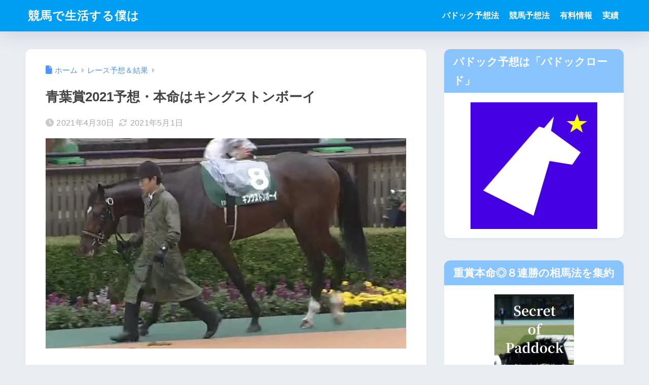

--- FILE ---
content_type: text/html; charset=UTF-8
request_url: https://hashiqre.com/2021/04/30/%E9%9D%92%E8%91%89%E8%B3%9E2021%E4%BA%88%E6%83%B3%E3%83%BB%E6%9C%AC%E5%91%BD%E3%81%AF%E3%82%AD%E3%83%B3%E3%82%B0%E3%82%B9%E3%83%88%E3%83%B3%E3%83%9C%E3%83%BC%E3%82%A4/
body_size: 23382
content:

<!DOCTYPE html>
<html lang="ja">
<head>
  <meta charset="utf-8">
  <meta http-equiv="X-UA-Compatible" content="IE=edge">
  <meta name="HandheldFriendly" content="True">
  <meta name="MobileOptimized" content="320">
  <meta name="viewport" content="width=device-width, initial-scale=1, viewport-fit=cover"/>
  <meta name="msapplication-TileColor" content="#1C81E6">
  <meta name="theme-color" content="#1C81E6">
  <link rel="pingback" href="https://hashiqre.com/xmlrpc.php">
  <title>青葉賞2021予想・本命はキングストンボーイ | 競馬で生活する僕は</title>
<meta name='robots' content='max-image-preview:large' />
<!-- Jetpack Site Verification Tags -->
<meta name="google-site-verification" content="fimNsx-IFF92pMBjBJj_Cz0T-n9C0QYz1X_kgqTpWnQ" />
<link rel='dns-prefetch' href='//www.googletagmanager.com' />
<link rel='dns-prefetch' href='//stats.wp.com' />
<link rel='dns-prefetch' href='//fonts.googleapis.com' />
<link rel='dns-prefetch' href='//use.fontawesome.com' />
<link rel='dns-prefetch' href='//pagead2.googlesyndication.com' />
<link rel='preconnect' href='//i0.wp.com' />
<link rel='preconnect' href='//c0.wp.com' />
<link href='//hb.wpmucdn.com' rel='preconnect' />
<link href='http://use.fontawesome.com' crossorigin='' rel='preconnect' />
<link href='http://fonts.googleapis.com' rel='preconnect' />
<link href='//fonts.gstatic.com' crossorigin='' rel='preconnect' />
<link rel="alternate" type="application/rss+xml" title="競馬で生活する僕は &raquo; フィード" href="https://hashiqre.com/feed/" />
<link rel="alternate" type="application/rss+xml" title="競馬で生活する僕は &raquo; コメントフィード" href="https://hashiqre.com/comments/feed/" />
<link rel="alternate" title="oEmbed (JSON)" type="application/json+oembed" href="https://hashiqre.com/wp-json/oembed/1.0/embed?url=https%3A%2F%2Fhashiqre.com%2F2021%2F04%2F30%2F%25e9%259d%2592%25e8%2591%2589%25e8%25b3%259e2021%25e4%25ba%2588%25e6%2583%25b3%25e3%2583%25bb%25e6%259c%25ac%25e5%2591%25bd%25e3%2581%25af%25e3%2582%25ad%25e3%2583%25b3%25e3%2582%25b0%25e3%2582%25b9%25e3%2583%2588%25e3%2583%25b3%25e3%2583%259c%25e3%2583%25bc%25e3%2582%25a4%2F" />
<link rel="alternate" title="oEmbed (XML)" type="text/xml+oembed" href="https://hashiqre.com/wp-json/oembed/1.0/embed?url=https%3A%2F%2Fhashiqre.com%2F2021%2F04%2F30%2F%25e9%259d%2592%25e8%2591%2589%25e8%25b3%259e2021%25e4%25ba%2588%25e6%2583%25b3%25e3%2583%25bb%25e6%259c%25ac%25e5%2591%25bd%25e3%2581%25af%25e3%2582%25ad%25e3%2583%25b3%25e3%2582%25b0%25e3%2582%25b9%25e3%2583%2588%25e3%2583%25b3%25e3%2583%259c%25e3%2583%25bc%25e3%2582%25a4%2F&#038;format=xml" />
<style id='wp-img-auto-sizes-contain-inline-css' type='text/css'>
img:is([sizes=auto i],[sizes^="auto," i]){contain-intrinsic-size:3000px 1500px}
/*# sourceURL=wp-img-auto-sizes-contain-inline-css */
</style>
<link rel='stylesheet' id='sng-stylesheet-css' href='https://hashiqre.com/wp-content/themes/sango-theme/style.css?version=3.11.8' type='text/css' media='all' />
<link rel='stylesheet' id='sng-option-css' href='https://hashiqre.com/wp-content/themes/sango-theme/entry-option.css?version=3.11.8' type='text/css' media='all' />
<link rel='stylesheet' id='sng-old-css-css' href='https://hashiqre.com/wp-content/themes/sango-theme/style-old.css?version=3.11.8' type='text/css' media='all' />
<link rel='stylesheet' id='sango_theme_gutenberg-style-css' href='https://hashiqre.com/wp-content/themes/sango-theme/library/gutenberg/dist/build/style-blocks.css?version=3.11.8' type='text/css' media='all' />
<style id='sango_theme_gutenberg-style-inline-css' type='text/css'>
:root{--sgb-main-color:#009EF3;--sgb-pastel-color:#aad4ff;--sgb-accent-color:#ffb36b;--sgb-widget-title-color:#ffffff;--sgb-widget-title-bg-color:#89c4ff;--sgb-bg-color:#eaedf2;--wp--preset--color--sango-main:var(--sgb-main-color);--wp--preset--color--sango-pastel:var(--sgb-pastel-color);--wp--preset--color--sango-accent:var(--sgb-accent-color)}
/*# sourceURL=sango_theme_gutenberg-style-inline-css */
</style>
<link rel='stylesheet' id='sng-googlefonts-css' href='https://fonts.googleapis.com/css?family=Quicksand%3A500%2C700&#038;display=swap' type='text/css' media='all' />
<link rel='stylesheet' id='sng-fontawesome-css' href='https://use.fontawesome.com/releases/v6.1.1/css/all.css' type='text/css' media='all' />
<style id='wp-emoji-styles-inline-css' type='text/css'>

	img.wp-smiley, img.emoji {
		display: inline !important;
		border: none !important;
		box-shadow: none !important;
		height: 1em !important;
		width: 1em !important;
		margin: 0 0.07em !important;
		vertical-align: -0.1em !important;
		background: none !important;
		padding: 0 !important;
	}
/*# sourceURL=wp-emoji-styles-inline-css */
</style>
<link rel='stylesheet' id='wp-block-library-css' href='https://c0.wp.com/c/6.9/wp-includes/css/dist/block-library/style.min.css' type='text/css' media='all' />
<link rel='stylesheet' id='mediaelement-css' href='https://c0.wp.com/c/6.9/wp-includes/js/mediaelement/mediaelementplayer-legacy.min.css' type='text/css' media='all' />
<link rel='stylesheet' id='wp-mediaelement-css' href='https://c0.wp.com/c/6.9/wp-includes/js/mediaelement/wp-mediaelement.min.css' type='text/css' media='all' />
<style id='jetpack-sharing-buttons-style-inline-css' type='text/css'>
.jetpack-sharing-buttons__services-list{display:flex;flex-direction:row;flex-wrap:wrap;gap:0;list-style-type:none;margin:5px;padding:0}.jetpack-sharing-buttons__services-list.has-small-icon-size{font-size:12px}.jetpack-sharing-buttons__services-list.has-normal-icon-size{font-size:16px}.jetpack-sharing-buttons__services-list.has-large-icon-size{font-size:24px}.jetpack-sharing-buttons__services-list.has-huge-icon-size{font-size:36px}@media print{.jetpack-sharing-buttons__services-list{display:none!important}}.editor-styles-wrapper .wp-block-jetpack-sharing-buttons{gap:0;padding-inline-start:0}ul.jetpack-sharing-buttons__services-list.has-background{padding:1.25em 2.375em}
/*# sourceURL=https://hashiqre.com/wp-content/plugins/jetpack/_inc/blocks/sharing-buttons/view.css */
</style>
<style id='global-styles-inline-css' type='text/css'>
:root{--wp--preset--aspect-ratio--square: 1;--wp--preset--aspect-ratio--4-3: 4/3;--wp--preset--aspect-ratio--3-4: 3/4;--wp--preset--aspect-ratio--3-2: 3/2;--wp--preset--aspect-ratio--2-3: 2/3;--wp--preset--aspect-ratio--16-9: 16/9;--wp--preset--aspect-ratio--9-16: 9/16;--wp--preset--color--black: #000000;--wp--preset--color--cyan-bluish-gray: #abb8c3;--wp--preset--color--white: #ffffff;--wp--preset--color--pale-pink: #f78da7;--wp--preset--color--vivid-red: #cf2e2e;--wp--preset--color--luminous-vivid-orange: #ff6900;--wp--preset--color--luminous-vivid-amber: #fcb900;--wp--preset--color--light-green-cyan: #7bdcb5;--wp--preset--color--vivid-green-cyan: #00d084;--wp--preset--color--pale-cyan-blue: #8ed1fc;--wp--preset--color--vivid-cyan-blue: #0693e3;--wp--preset--color--vivid-purple: #9b51e0;--wp--preset--color--sango-main: var(--sgb-main-color);--wp--preset--color--sango-pastel: var(--sgb-pastel-color);--wp--preset--color--sango-accent: var(--sgb-accent-color);--wp--preset--color--sango-blue: #009EF3;--wp--preset--color--sango-orange: #ffb36b;--wp--preset--color--sango-red: #f88080;--wp--preset--color--sango-green: #90d581;--wp--preset--color--sango-black: #333;--wp--preset--color--sango-gray: gray;--wp--preset--color--sango-silver: whitesmoke;--wp--preset--color--sango-light-blue: #b4e0fa;--wp--preset--color--sango-light-red: #ffebeb;--wp--preset--color--sango-light-orange: #fff9e6;--wp--preset--gradient--vivid-cyan-blue-to-vivid-purple: linear-gradient(135deg,rgb(6,147,227) 0%,rgb(155,81,224) 100%);--wp--preset--gradient--light-green-cyan-to-vivid-green-cyan: linear-gradient(135deg,rgb(122,220,180) 0%,rgb(0,208,130) 100%);--wp--preset--gradient--luminous-vivid-amber-to-luminous-vivid-orange: linear-gradient(135deg,rgb(252,185,0) 0%,rgb(255,105,0) 100%);--wp--preset--gradient--luminous-vivid-orange-to-vivid-red: linear-gradient(135deg,rgb(255,105,0) 0%,rgb(207,46,46) 100%);--wp--preset--gradient--very-light-gray-to-cyan-bluish-gray: linear-gradient(135deg,rgb(238,238,238) 0%,rgb(169,184,195) 100%);--wp--preset--gradient--cool-to-warm-spectrum: linear-gradient(135deg,rgb(74,234,220) 0%,rgb(151,120,209) 20%,rgb(207,42,186) 40%,rgb(238,44,130) 60%,rgb(251,105,98) 80%,rgb(254,248,76) 100%);--wp--preset--gradient--blush-light-purple: linear-gradient(135deg,rgb(255,206,236) 0%,rgb(152,150,240) 100%);--wp--preset--gradient--blush-bordeaux: linear-gradient(135deg,rgb(254,205,165) 0%,rgb(254,45,45) 50%,rgb(107,0,62) 100%);--wp--preset--gradient--luminous-dusk: linear-gradient(135deg,rgb(255,203,112) 0%,rgb(199,81,192) 50%,rgb(65,88,208) 100%);--wp--preset--gradient--pale-ocean: linear-gradient(135deg,rgb(255,245,203) 0%,rgb(182,227,212) 50%,rgb(51,167,181) 100%);--wp--preset--gradient--electric-grass: linear-gradient(135deg,rgb(202,248,128) 0%,rgb(113,206,126) 100%);--wp--preset--gradient--midnight: linear-gradient(135deg,rgb(2,3,129) 0%,rgb(40,116,252) 100%);--wp--preset--font-size--small: 13px;--wp--preset--font-size--medium: 20px;--wp--preset--font-size--large: 36px;--wp--preset--font-size--x-large: 42px;--wp--preset--font-family--default: "Helvetica", "Arial", "Hiragino Kaku Gothic ProN", "Hiragino Sans", YuGothic, "Yu Gothic", "メイリオ", Meiryo, sans-serif;--wp--preset--font-family--notosans: "Noto Sans JP", var(--wp--preset--font-family--default);--wp--preset--font-family--mplusrounded: "M PLUS Rounded 1c", var(--wp--preset--font-family--default);--wp--preset--font-family--dfont: "Quicksand", var(--wp--preset--font-family--default);--wp--preset--spacing--20: 0.44rem;--wp--preset--spacing--30: 0.67rem;--wp--preset--spacing--40: 1rem;--wp--preset--spacing--50: 1.5rem;--wp--preset--spacing--60: 2.25rem;--wp--preset--spacing--70: 3.38rem;--wp--preset--spacing--80: 5.06rem;--wp--preset--shadow--natural: 6px 6px 9px rgba(0, 0, 0, 0.2);--wp--preset--shadow--deep: 12px 12px 50px rgba(0, 0, 0, 0.4);--wp--preset--shadow--sharp: 6px 6px 0px rgba(0, 0, 0, 0.2);--wp--preset--shadow--outlined: 6px 6px 0px -3px rgb(255, 255, 255), 6px 6px rgb(0, 0, 0);--wp--preset--shadow--crisp: 6px 6px 0px rgb(0, 0, 0);--wp--custom--wrap--width: 92%;--wp--custom--wrap--default-width: 800px;--wp--custom--wrap--content-width: 1180px;--wp--custom--wrap--max-width: var(--wp--custom--wrap--content-width);--wp--custom--wrap--side: 30%;--wp--custom--wrap--gap: 2em;--wp--custom--wrap--mobile--padding: 16px;--wp--custom--shadow--large: 0 16px 30px -7px rgba(0, 12, 66, 0.15 );--wp--custom--shadow--large-hover: 0 40px 50px -16px rgba(0, 12, 66, 0.2 );--wp--custom--shadow--medium: 0 6px 13px -3px rgba(0, 12, 66, 0.1), 0 0px 1px rgba(0,30,100, 0.1 );--wp--custom--shadow--medium-hover: 0 12px 45px -9px rgb(0 0 0 / 23%);--wp--custom--shadow--solid: 0 1px 2px 0 rgba(24, 44, 84, 0.1), 0 1px 3px 1px rgba(24, 44, 84, 0.1);--wp--custom--shadow--solid-hover: 0 2px 4px 0 rgba(24, 44, 84, 0.1), 0 2px 8px 0 rgba(24, 44, 84, 0.1);--wp--custom--shadow--small: 0 2px 4px #4385bb12;--wp--custom--rounded--medium: 12px;--wp--custom--rounded--small: 6px;--wp--custom--widget--padding-horizontal: 18px;--wp--custom--widget--padding-vertical: 6px;--wp--custom--widget--icon-margin: 6px;--wp--custom--widget--gap: 2.5em;--wp--custom--entry--gap: 1.5rem;--wp--custom--entry--gap-mobile: 1rem;--wp--custom--entry--border-color: #eaedf2;--wp--custom--animation--fade-in: fadeIn 0.7s ease 0s 1 normal;--wp--custom--animation--header: fadeHeader 1s ease 0s 1 normal;--wp--custom--transition--default: 0.3s ease-in-out;--wp--custom--totop--opacity: 0.6;--wp--custom--totop--right: 18px;--wp--custom--totop--bottom: 20px;--wp--custom--totop--mobile--right: 16px;--wp--custom--totop--mobile--bottom: 10px;--wp--custom--toc--button--opacity: 0.6;--wp--custom--footer--column-gap: 40px;}:root { --wp--style--global--content-size: 900px;--wp--style--global--wide-size: 980px; }:where(body) { margin: 0; }.wp-site-blocks > .alignleft { float: left; margin-right: 2em; }.wp-site-blocks > .alignright { float: right; margin-left: 2em; }.wp-site-blocks > .aligncenter { justify-content: center; margin-left: auto; margin-right: auto; }:where(.wp-site-blocks) > * { margin-block-start: 1.5rem; margin-block-end: 0; }:where(.wp-site-blocks) > :first-child { margin-block-start: 0; }:where(.wp-site-blocks) > :last-child { margin-block-end: 0; }:root { --wp--style--block-gap: 1.5rem; }:root :where(.is-layout-flow) > :first-child{margin-block-start: 0;}:root :where(.is-layout-flow) > :last-child{margin-block-end: 0;}:root :where(.is-layout-flow) > *{margin-block-start: 1.5rem;margin-block-end: 0;}:root :where(.is-layout-constrained) > :first-child{margin-block-start: 0;}:root :where(.is-layout-constrained) > :last-child{margin-block-end: 0;}:root :where(.is-layout-constrained) > *{margin-block-start: 1.5rem;margin-block-end: 0;}:root :where(.is-layout-flex){gap: 1.5rem;}:root :where(.is-layout-grid){gap: 1.5rem;}.is-layout-flow > .alignleft{float: left;margin-inline-start: 0;margin-inline-end: 2em;}.is-layout-flow > .alignright{float: right;margin-inline-start: 2em;margin-inline-end: 0;}.is-layout-flow > .aligncenter{margin-left: auto !important;margin-right: auto !important;}.is-layout-constrained > .alignleft{float: left;margin-inline-start: 0;margin-inline-end: 2em;}.is-layout-constrained > .alignright{float: right;margin-inline-start: 2em;margin-inline-end: 0;}.is-layout-constrained > .aligncenter{margin-left: auto !important;margin-right: auto !important;}.is-layout-constrained > :where(:not(.alignleft):not(.alignright):not(.alignfull)){max-width: var(--wp--style--global--content-size);margin-left: auto !important;margin-right: auto !important;}.is-layout-constrained > .alignwide{max-width: var(--wp--style--global--wide-size);}body .is-layout-flex{display: flex;}.is-layout-flex{flex-wrap: wrap;align-items: center;}.is-layout-flex > :is(*, div){margin: 0;}body .is-layout-grid{display: grid;}.is-layout-grid > :is(*, div){margin: 0;}body{font-family: var(--sgb-font-family);padding-top: 0px;padding-right: 0px;padding-bottom: 0px;padding-left: 0px;}a:where(:not(.wp-element-button)){text-decoration: underline;}:root :where(.wp-element-button, .wp-block-button__link){background-color: #32373c;border-width: 0;color: #fff;font-family: inherit;font-size: inherit;font-style: inherit;font-weight: inherit;letter-spacing: inherit;line-height: inherit;padding-top: calc(0.667em + 2px);padding-right: calc(1.333em + 2px);padding-bottom: calc(0.667em + 2px);padding-left: calc(1.333em + 2px);text-decoration: none;text-transform: inherit;}.has-black-color{color: var(--wp--preset--color--black) !important;}.has-cyan-bluish-gray-color{color: var(--wp--preset--color--cyan-bluish-gray) !important;}.has-white-color{color: var(--wp--preset--color--white) !important;}.has-pale-pink-color{color: var(--wp--preset--color--pale-pink) !important;}.has-vivid-red-color{color: var(--wp--preset--color--vivid-red) !important;}.has-luminous-vivid-orange-color{color: var(--wp--preset--color--luminous-vivid-orange) !important;}.has-luminous-vivid-amber-color{color: var(--wp--preset--color--luminous-vivid-amber) !important;}.has-light-green-cyan-color{color: var(--wp--preset--color--light-green-cyan) !important;}.has-vivid-green-cyan-color{color: var(--wp--preset--color--vivid-green-cyan) !important;}.has-pale-cyan-blue-color{color: var(--wp--preset--color--pale-cyan-blue) !important;}.has-vivid-cyan-blue-color{color: var(--wp--preset--color--vivid-cyan-blue) !important;}.has-vivid-purple-color{color: var(--wp--preset--color--vivid-purple) !important;}.has-sango-main-color{color: var(--wp--preset--color--sango-main) !important;}.has-sango-pastel-color{color: var(--wp--preset--color--sango-pastel) !important;}.has-sango-accent-color{color: var(--wp--preset--color--sango-accent) !important;}.has-sango-blue-color{color: var(--wp--preset--color--sango-blue) !important;}.has-sango-orange-color{color: var(--wp--preset--color--sango-orange) !important;}.has-sango-red-color{color: var(--wp--preset--color--sango-red) !important;}.has-sango-green-color{color: var(--wp--preset--color--sango-green) !important;}.has-sango-black-color{color: var(--wp--preset--color--sango-black) !important;}.has-sango-gray-color{color: var(--wp--preset--color--sango-gray) !important;}.has-sango-silver-color{color: var(--wp--preset--color--sango-silver) !important;}.has-sango-light-blue-color{color: var(--wp--preset--color--sango-light-blue) !important;}.has-sango-light-red-color{color: var(--wp--preset--color--sango-light-red) !important;}.has-sango-light-orange-color{color: var(--wp--preset--color--sango-light-orange) !important;}.has-black-background-color{background-color: var(--wp--preset--color--black) !important;}.has-cyan-bluish-gray-background-color{background-color: var(--wp--preset--color--cyan-bluish-gray) !important;}.has-white-background-color{background-color: var(--wp--preset--color--white) !important;}.has-pale-pink-background-color{background-color: var(--wp--preset--color--pale-pink) !important;}.has-vivid-red-background-color{background-color: var(--wp--preset--color--vivid-red) !important;}.has-luminous-vivid-orange-background-color{background-color: var(--wp--preset--color--luminous-vivid-orange) !important;}.has-luminous-vivid-amber-background-color{background-color: var(--wp--preset--color--luminous-vivid-amber) !important;}.has-light-green-cyan-background-color{background-color: var(--wp--preset--color--light-green-cyan) !important;}.has-vivid-green-cyan-background-color{background-color: var(--wp--preset--color--vivid-green-cyan) !important;}.has-pale-cyan-blue-background-color{background-color: var(--wp--preset--color--pale-cyan-blue) !important;}.has-vivid-cyan-blue-background-color{background-color: var(--wp--preset--color--vivid-cyan-blue) !important;}.has-vivid-purple-background-color{background-color: var(--wp--preset--color--vivid-purple) !important;}.has-sango-main-background-color{background-color: var(--wp--preset--color--sango-main) !important;}.has-sango-pastel-background-color{background-color: var(--wp--preset--color--sango-pastel) !important;}.has-sango-accent-background-color{background-color: var(--wp--preset--color--sango-accent) !important;}.has-sango-blue-background-color{background-color: var(--wp--preset--color--sango-blue) !important;}.has-sango-orange-background-color{background-color: var(--wp--preset--color--sango-orange) !important;}.has-sango-red-background-color{background-color: var(--wp--preset--color--sango-red) !important;}.has-sango-green-background-color{background-color: var(--wp--preset--color--sango-green) !important;}.has-sango-black-background-color{background-color: var(--wp--preset--color--sango-black) !important;}.has-sango-gray-background-color{background-color: var(--wp--preset--color--sango-gray) !important;}.has-sango-silver-background-color{background-color: var(--wp--preset--color--sango-silver) !important;}.has-sango-light-blue-background-color{background-color: var(--wp--preset--color--sango-light-blue) !important;}.has-sango-light-red-background-color{background-color: var(--wp--preset--color--sango-light-red) !important;}.has-sango-light-orange-background-color{background-color: var(--wp--preset--color--sango-light-orange) !important;}.has-black-border-color{border-color: var(--wp--preset--color--black) !important;}.has-cyan-bluish-gray-border-color{border-color: var(--wp--preset--color--cyan-bluish-gray) !important;}.has-white-border-color{border-color: var(--wp--preset--color--white) !important;}.has-pale-pink-border-color{border-color: var(--wp--preset--color--pale-pink) !important;}.has-vivid-red-border-color{border-color: var(--wp--preset--color--vivid-red) !important;}.has-luminous-vivid-orange-border-color{border-color: var(--wp--preset--color--luminous-vivid-orange) !important;}.has-luminous-vivid-amber-border-color{border-color: var(--wp--preset--color--luminous-vivid-amber) !important;}.has-light-green-cyan-border-color{border-color: var(--wp--preset--color--light-green-cyan) !important;}.has-vivid-green-cyan-border-color{border-color: var(--wp--preset--color--vivid-green-cyan) !important;}.has-pale-cyan-blue-border-color{border-color: var(--wp--preset--color--pale-cyan-blue) !important;}.has-vivid-cyan-blue-border-color{border-color: var(--wp--preset--color--vivid-cyan-blue) !important;}.has-vivid-purple-border-color{border-color: var(--wp--preset--color--vivid-purple) !important;}.has-sango-main-border-color{border-color: var(--wp--preset--color--sango-main) !important;}.has-sango-pastel-border-color{border-color: var(--wp--preset--color--sango-pastel) !important;}.has-sango-accent-border-color{border-color: var(--wp--preset--color--sango-accent) !important;}.has-sango-blue-border-color{border-color: var(--wp--preset--color--sango-blue) !important;}.has-sango-orange-border-color{border-color: var(--wp--preset--color--sango-orange) !important;}.has-sango-red-border-color{border-color: var(--wp--preset--color--sango-red) !important;}.has-sango-green-border-color{border-color: var(--wp--preset--color--sango-green) !important;}.has-sango-black-border-color{border-color: var(--wp--preset--color--sango-black) !important;}.has-sango-gray-border-color{border-color: var(--wp--preset--color--sango-gray) !important;}.has-sango-silver-border-color{border-color: var(--wp--preset--color--sango-silver) !important;}.has-sango-light-blue-border-color{border-color: var(--wp--preset--color--sango-light-blue) !important;}.has-sango-light-red-border-color{border-color: var(--wp--preset--color--sango-light-red) !important;}.has-sango-light-orange-border-color{border-color: var(--wp--preset--color--sango-light-orange) !important;}.has-vivid-cyan-blue-to-vivid-purple-gradient-background{background: var(--wp--preset--gradient--vivid-cyan-blue-to-vivid-purple) !important;}.has-light-green-cyan-to-vivid-green-cyan-gradient-background{background: var(--wp--preset--gradient--light-green-cyan-to-vivid-green-cyan) !important;}.has-luminous-vivid-amber-to-luminous-vivid-orange-gradient-background{background: var(--wp--preset--gradient--luminous-vivid-amber-to-luminous-vivid-orange) !important;}.has-luminous-vivid-orange-to-vivid-red-gradient-background{background: var(--wp--preset--gradient--luminous-vivid-orange-to-vivid-red) !important;}.has-very-light-gray-to-cyan-bluish-gray-gradient-background{background: var(--wp--preset--gradient--very-light-gray-to-cyan-bluish-gray) !important;}.has-cool-to-warm-spectrum-gradient-background{background: var(--wp--preset--gradient--cool-to-warm-spectrum) !important;}.has-blush-light-purple-gradient-background{background: var(--wp--preset--gradient--blush-light-purple) !important;}.has-blush-bordeaux-gradient-background{background: var(--wp--preset--gradient--blush-bordeaux) !important;}.has-luminous-dusk-gradient-background{background: var(--wp--preset--gradient--luminous-dusk) !important;}.has-pale-ocean-gradient-background{background: var(--wp--preset--gradient--pale-ocean) !important;}.has-electric-grass-gradient-background{background: var(--wp--preset--gradient--electric-grass) !important;}.has-midnight-gradient-background{background: var(--wp--preset--gradient--midnight) !important;}.has-small-font-size{font-size: var(--wp--preset--font-size--small) !important;}.has-medium-font-size{font-size: var(--wp--preset--font-size--medium) !important;}.has-large-font-size{font-size: var(--wp--preset--font-size--large) !important;}.has-x-large-font-size{font-size: var(--wp--preset--font-size--x-large) !important;}.has-default-font-family{font-family: var(--wp--preset--font-family--default) !important;}.has-notosans-font-family{font-family: var(--wp--preset--font-family--notosans) !important;}.has-mplusrounded-font-family{font-family: var(--wp--preset--font-family--mplusrounded) !important;}.has-dfont-font-family{font-family: var(--wp--preset--font-family--dfont) !important;}
:root :where(.wp-block-button .wp-block-button__link){background-color: var(--wp--preset--color--sango-main);border-radius: var(--wp--custom--rounded--medium);color: #fff;font-size: 18px;font-weight: 600;padding-top: 0.4em;padding-right: 1.3em;padding-bottom: 0.4em;padding-left: 1.3em;}
:root :where(.wp-block-pullquote){font-size: 1.5em;line-height: 1.6;}
/*# sourceURL=global-styles-inline-css */
</style>
<link rel='stylesheet' id='child-style-css' href='https://hashiqre.com/wp-content/themes/sango-theme-child/style.css' type='text/css' media='all' />
<script type="text/javascript" src="https://c0.wp.com/c/6.9/wp-includes/js/jquery/jquery.min.js" id="jquery-core-js"></script>
<script type="text/javascript" src="https://c0.wp.com/c/6.9/wp-includes/js/jquery/jquery-migrate.min.js" id="jquery-migrate-js"></script>

<!-- Site Kit によって追加された Google タグ（gtag.js）スニペット -->
<!-- Google アナリティクス スニペット (Site Kit が追加) -->
<script type="text/javascript" src="https://www.googletagmanager.com/gtag/js?id=G-D3H1J4SSCF" id="google_gtagjs-js" async></script>
<script type="text/javascript" id="google_gtagjs-js-after">
/* <![CDATA[ */
window.dataLayer = window.dataLayer || [];function gtag(){dataLayer.push(arguments);}
gtag("set","linker",{"domains":["hashiqre.com"]});
gtag("js", new Date());
gtag("set", "developer_id.dZTNiMT", true);
gtag("config", "G-D3H1J4SSCF");
//# sourceURL=google_gtagjs-js-after
/* ]]> */
</script>
<link rel="https://api.w.org/" href="https://hashiqre.com/wp-json/" /><link rel="alternate" title="JSON" type="application/json" href="https://hashiqre.com/wp-json/wp/v2/posts/15281" /><link rel="EditURI" type="application/rsd+xml" title="RSD" href="https://hashiqre.com/xmlrpc.php?rsd" />
<link rel="canonical" href="https://hashiqre.com/2021/04/30/%e9%9d%92%e8%91%89%e8%b3%9e2021%e4%ba%88%e6%83%b3%e3%83%bb%e6%9c%ac%e5%91%bd%e3%81%af%e3%82%ad%e3%83%b3%e3%82%b0%e3%82%b9%e3%83%88%e3%83%b3%e3%83%9c%e3%83%bc%e3%82%a4/" />
<link rel='shortlink' href='https://wp.me/p8sWwD-3Yt' />
<meta name="generator" content="Site Kit by Google 1.171.0" />        <!-- Copyright protection script -->
        <meta http-equiv="imagetoolbar" content="no">
        <script>
            /*<![CDATA[*/
            document.oncontextmenu = function () {
                return false;
            };
            /*]]>*/
        </script>
        <script type="text/javascript">
            /*<![CDATA[*/
            document.onselectstart = function () {
                event = event || window.event;
                var custom_input = event.target || event.srcElement;

                if (custom_input.type !== "text" && custom_input.type !== "textarea" && custom_input.type !== "password") {
                    return false;
                } else {
                    return true;
                }

            };
            if (window.sidebar) {
                document.onmousedown = function (e) {
                    var obj = e.target;
                    if (obj.tagName.toUpperCase() === 'SELECT'
                        || obj.tagName.toUpperCase() === "INPUT"
                        || obj.tagName.toUpperCase() === "TEXTAREA"
                        || obj.tagName.toUpperCase() === "PASSWORD") {
                        return true;
                    } else {
                        return false;
                    }
                };
            }
            window.onload = function () {
                document.body.style.webkitTouchCallout = 'none';
                document.body.style.KhtmlUserSelect = 'none';
            }
            /*]]>*/
        </script>
        <script type="text/javascript">
            /*<![CDATA[*/
            if (parent.frames.length > 0) {
                top.location.replace(document.location);
            }
            /*]]>*/
        </script>
        <script type="text/javascript">
            /*<![CDATA[*/
            document.ondragstart = function () {
                return false;
            };
            /*]]>*/
        </script>
        <script type="text/javascript">

            document.addEventListener('DOMContentLoaded', () => {
                const overlay = document.createElement('div');
                overlay.id = 'overlay';

                Object.assign(overlay.style, {
                    position: 'fixed',
                    top: '0',
                    left: '0',
                    width: '100%',
                    height: '100%',
                    backgroundColor: 'rgba(255, 255, 255, 0.9)',
                    display: 'none',
                    zIndex: '9999'
                });

                document.body.appendChild(overlay);

                document.addEventListener('keydown', (event) => {
                    if (event.metaKey || event.ctrlKey) {
                        overlay.style.display = 'block';
                    }
                });

                document.addEventListener('keyup', (event) => {
                    if (!event.metaKey && !event.ctrlKey) {
                        overlay.style.display = 'none';
                    }
                });
            });
        </script>
        <style type="text/css">
            * {
                -webkit-touch-callout: none;
                -webkit-user-select: none;
                -moz-user-select: none;
                user-select: none;
            }

            img {
                -webkit-touch-callout: none;
                -webkit-user-select: none;
                -moz-user-select: none;
                user-select: none;
            }

            input,
            textarea,
            select {
                -webkit-user-select: auto;
            }
        </style>
        <!-- End Copyright protection script -->

        <!-- Source hidden -->

        	<style>img#wpstats{display:none}</style>
		<meta property="og:title" content="青葉賞2021予想・本命はキングストンボーイ" />
<meta property="og:description" content="上昇。 皐月賞で１冠を勝ち取ったエフフォーリア以下上位３頭が、その後も重賞勝利を飾ったハイレベルな共同通信杯。 そこでコンマ４秒差圏内の４着と地力の高さを見せた、キングストンボーイがダービーへと上昇を期す一戦になります。 ... " />
<meta property="og:type" content="article" />
<meta property="og:url" content="https://hashiqre.com/2021/04/30/%e9%9d%92%e8%91%89%e8%b3%9e2021%e4%ba%88%e6%83%b3%e3%83%bb%e6%9c%ac%e5%91%bd%e3%81%af%e3%82%ad%e3%83%b3%e3%82%b0%e3%82%b9%e3%83%88%e3%83%b3%e3%83%9c%e3%83%bc%e3%82%a4/" />
<meta property="og:image" content="https://i0.wp.com/hashiqre.com/wp-content/uploads/2021/04/%E3%82%AD%E3%83%B3%E3%82%B0%E3%82%B9%E3%83%88%E3%83%B3%E3%83%9C%E3%83%BC%E3%82%A4%EF%BC%88%E3%82%B5%E3%82%A6%E3%82%B8%E3%82%A2%E3%83%A9%E3%83%93%E3%82%A2RC2020%EF%BC%89.jpg?fit=700%2C408&#038;ssl=1" />
<meta name="thumbnail" content="https://i0.wp.com/hashiqre.com/wp-content/uploads/2021/04/%E3%82%AD%E3%83%B3%E3%82%B0%E3%82%B9%E3%83%88%E3%83%B3%E3%83%9C%E3%83%BC%E3%82%A4%EF%BC%88%E3%82%B5%E3%82%A6%E3%82%B8%E3%82%A2%E3%83%A9%E3%83%93%E3%82%A2RC2020%EF%BC%89.jpg?fit=700%2C408&#038;ssl=1" />
<meta property="og:site_name" content="競馬で生活する僕は" />
<meta name="twitter:card" content="summary_large_image" />
	<script>
		(function(i,s,o,g,r,a,m){i['GoogleAnalyticsObject']=r;i[r]=i[r]||function(){
		(i[r].q=i[r].q||[]).push(arguments)},i[r].l=1*new Date();a=s.createElement(o),
		m=s.getElementsByTagName(o)[0];a.async=1;a.src=g;m.parentNode.insertBefore(a,m)
		})(window,document,'script','//www.google-analytics.com/analytics.js','ga');
		ga('create', 'UA-97085473-1', 'auto');
		ga('send', 'pageview');
	</script>
	
<!-- Site Kit が追加した Google AdSense メタタグ -->
<meta name="google-adsense-platform-account" content="ca-host-pub-2644536267352236">
<meta name="google-adsense-platform-domain" content="sitekit.withgoogle.com">
<!-- Site Kit が追加した End Google AdSense メタタグ -->

<!-- Google AdSense スニペット (Site Kit が追加) -->
<script type="text/javascript" async="async" src="https://pagead2.googlesyndication.com/pagead/js/adsbygoogle.js?client=ca-pub-1249870123642004&amp;host=ca-host-pub-2644536267352236" crossorigin="anonymous"></script>

<!-- (ここまで) Google AdSense スニペット (Site Kit が追加) -->
<link rel="icon" href="https://i0.wp.com/hashiqre.com/wp-content/uploads/2021/02/cropped-%E6%96%B0%E3%83%AD%E3%82%B4%EF%BC%88%E6%98%9F%EF%BC%89.jpg?fit=32%2C32&#038;ssl=1" sizes="32x32" />
<link rel="icon" href="https://i0.wp.com/hashiqre.com/wp-content/uploads/2021/02/cropped-%E6%96%B0%E3%83%AD%E3%82%B4%EF%BC%88%E6%98%9F%EF%BC%89.jpg?fit=192%2C192&#038;ssl=1" sizes="192x192" />
<link rel="apple-touch-icon" href="https://i0.wp.com/hashiqre.com/wp-content/uploads/2021/02/cropped-%E6%96%B0%E3%83%AD%E3%82%B4%EF%BC%88%E6%98%9F%EF%BC%89.jpg?fit=180%2C180&#038;ssl=1" />
<meta name="msapplication-TileImage" content="https://i0.wp.com/hashiqre.com/wp-content/uploads/2021/02/cropped-%E6%96%B0%E3%83%AD%E3%82%B4%EF%BC%88%E6%98%9F%EF%BC%89.jpg?fit=270%2C270&#038;ssl=1" />
		<style type="text/css" id="wp-custom-css">
			  .divheader__headline,  .divheader__btn {
    text-align: center;
  }		</style>
		<style> a{color:#4f96f6}.header, .drawer__title{background-color:#009EF3}#logo a{color:#FFF}.desktop-nav li a , .mobile-nav li a, #drawer__open, .header-search__open, .drawer__title{color:#FFF}.drawer__title__close span, .drawer__title__close span:before{background:#FFF}.desktop-nav li:after{background:#FFF}.mobile-nav .current-menu-item{border-bottom-color:#FFF}.widgettitle, .sidebar .wp-block-group h2, .drawer .wp-block-group h2{color:#ffffff;background-color:#89c4ff}#footer-menu a, .copyright{color:#FFF}#footer-menu{background-color:#009EF3}.footer{background-color:#e0e4eb}.footer, .footer a, .footer .widget ul li a{color:#3c3c3c}body{font-size:100%}@media only screen and (min-width:481px){body{font-size:107%}}@media only screen and (min-width:1030px){body{font-size:110%}}.totop{background:#009EF3}.header-info a{color:#FFF;background:linear-gradient(95deg, #738bff, #85e3ec)}.fixed-menu ul{background:#FFF}.fixed-menu a{color:#a2a7ab}.fixed-menu .current-menu-item a, .fixed-menu ul li a.active{color:#009EF3}.post-tab{background:#FFF}.post-tab > div{color:#a7a7a7}body{--sgb-font-family:var(--wp--preset--font-family--default)}#fixed_sidebar{top:0px}:target{scroll-margin-top:0px}.Threads:before{background-image:url("https://hashiqre.com/wp-content/themes/sango-theme/library/images/threads.svg")}.profile-sns li .Threads:before{background-image:url("https://hashiqre.com/wp-content/themes/sango-theme/library/images/threads-outline.svg")}.X:before, .follow-x::before{background-image:url("https://hashiqre.com/wp-content/themes/sango-theme/library/images/x-circle.svg")}</style></head>
<body class="wp-singular post-template-default single single-post postid-15281 single-format-standard wp-theme-sango-theme wp-child-theme-sango-theme-child fa5">
    <div id="container" class="container"> 
  			<header class="header
			">
				<div id="inner-header" class="inner-header wrap">
		<div id="logo" class="logo header-logo h1 dfont">
	<a href="https://hashiqre.com/" class="header-logo__link">
				競馬で生活する僕は	</a>
	</div>
	<div class="header-search">
		<input type="checkbox" class="header-search__input" id="header-search-input" onclick="document.querySelector('.header-search__modal .searchform__input').focus()">
	<label class="header-search__close" for="header-search-input"></label>
	<div class="header-search__modal">
	
<form role="search" method="get" class="searchform" action="https://hashiqre.com/">
  <div>
    <input type="search" class="searchform__input" name="s" value="" placeholder="検索" />
    <button type="submit" class="searchform__submit" aria-label="検索"><i class="fas fa-search" aria-hidden="true"></i></button>
  </div>
</form>

	</div>
</div>	<nav class="desktop-nav clearfix"><ul id="menu-%e3%83%a1%e3%83%8b%e3%83%a5%e3%83%bc" class="menu"><li id="menu-item-13327" class="menu-item menu-item-type-taxonomy menu-item-object-category menu-item-13327"><a href="https://hashiqre.com/category/%e3%83%91%e3%83%89%e3%83%83%e3%82%af%e4%ba%88%e6%83%b3%e6%b3%95/">パドック予想法</a></li>
<li id="menu-item-13328" class="menu-item menu-item-type-taxonomy menu-item-object-category menu-item-13328"><a href="https://hashiqre.com/category/%e7%ab%b6%e9%a6%ac%e4%ba%88%e6%83%b3%e6%b3%95/">競馬予想法</a></li>
<li id="menu-item-13329" class="menu-item menu-item-type-taxonomy menu-item-object-category menu-item-13329"><a href="https://hashiqre.com/category/%e6%9c%89%e6%96%99%e6%83%85%e5%a0%b1/">有料情報</a></li>
<li id="menu-item-13352" class="menu-item menu-item-type-taxonomy menu-item-object-category menu-item-13352"><a href="https://hashiqre.com/category/%e5%ae%9f%e7%b8%be/">実績</a></li>
</ul></nav></div>
	</header>
		  <div id="content" class="content">
    <div id="inner-content" class="inner-content wrap cf">
      <main id="main">
                  <article id="entry" class="post-15281 post type-post status-publish format-standard has-post-thumbnail category-7 tag-50 entry">
            <header class="article-header entry-header">
	<nav id="breadcrumb" class="breadcrumb"><ul itemscope itemtype="http://schema.org/BreadcrumbList"><li itemprop="itemListElement" itemscope itemtype="http://schema.org/ListItem"><a href="https://hashiqre.com" itemprop="item"><span itemprop="name">ホーム</span></a><meta itemprop="position" content="1" /></li><li itemprop="itemListElement" itemscope itemtype="http://schema.org/ListItem"><a href="https://hashiqre.com/category/%e3%83%ac%e3%83%bc%e3%82%b9/" itemprop="item"><span itemprop="name">レース予想＆結果</span></a><meta itemprop="position" content="2" /></li></ul></nav>		<h1 class="entry-title single-title">青葉賞2021予想・本命はキングストンボーイ</h1>
		<div class="entry-meta vcard">
	<time class="pubdate entry-time" itemprop="datePublished" datetime="2021-04-30">2021年4月30日</time><time class="updated entry-time" itemprop="dateModified" datetime="2021-05-01">2021年5月1日</time>	</div>
		<p class="post-thumbnail"><img width="814" height="475" src="https://i0.wp.com/hashiqre.com/wp-content/uploads/2021/04/%E3%82%AD%E3%83%B3%E3%82%B0%E3%82%B9%E3%83%88%E3%83%B3%E3%83%9C%E3%83%BC%E3%82%A4%EF%BC%88%E3%82%B5%E3%82%A6%E3%82%B8%E3%82%A2%E3%83%A9%E3%83%93%E3%82%A2RC2020%EF%BC%89.jpg?fit=814%2C475&amp;ssl=1" class="attachment-thumb-940 size-thumb-940 wp-post-image" alt="" decoding="async" fetchpriority="high" /></p>
			</header>
<section class="entry-content">
	<div class="sponsored">			<div class="textwidget"></div>
		</div><p><strong>上昇。</strong></p>
<p>皐月賞で１冠を勝ち取ったエフフォーリア以下上位３頭が、その後も重賞勝利を飾った<strong>ハイレベルな共同通信杯。</strong></p>
<p>そこでコンマ４秒差圏内の４着と地力の高さを見せた、<span class="keiko_red"><strong>キングストンボーイ</strong></span>がダービーへと上昇を期す一戦になります。</p>
<p>開幕２週目の馬場で好天予想の芝のきれいな状態で、<strong>前走上がり最速を計時</strong>の同馬の躍動に注目します。</p>
<div class="say left">
<p class="faceicon"><img data-recalc-dims="1" decoding="async" src="https://i0.wp.com/hashiqre.com/wp-content/uploads/2021/03/%E3%81%AF%E3%81%97%E3%81%8F%E3%82%8C%EF%BC%88%E3%82%A2%E3%83%90%E3%82%BF%E3%83%BC%EF%BC%89.jpg?w=110&#038;ssl=1" ><span>はしくれ</span></p>
<div class="chatting">
<div class="sc">良馬場の走り慣れた東京で、<strong>ダービーに向けて前進を期待</strong></div>
</div></div>
<div class="say right">
<div class="chatting">
<div class="sc"><strong>父はダービー馬ドゥラメンテ</strong>ですね</div>
</div>
<p class="faceicon"><img data-recalc-dims="1" decoding="async" src="https://i0.wp.com/hashiqre.com/wp-content/uploads/2021/04/%E3%81%AE%E3%82%8A%E3%81%97%E3%81%8A.jpg?w=110&#038;ssl=1" ><span>のりしお</span></p>
</p></div>
<p class="hh hh8">青葉賞2021予想・印＆買い目</p>
<p><strong>本命◎キングストンボーイ</strong></p>
<p><strong>対抗〇ワンダフルタウン</strong></p>
<p><strong>単穴▲モンテディオ</strong></p>
<p><strong>特注☆グレアリングアイ</strong></p>
<p><strong>買い目＝単勝◎３００円、馬連◎流し各１００円、計６００円。</strong></p>
<p>＊天皇賞春の予想は<a href="https://hashiqre.com/2021/04/30/%e5%a4%a9%e7%9a%87%e8%b3%9e%e6%98%a52021%e4%ba%88%e6%83%b3%e3%83%bb%e6%9c%ac%e5%91%bd%e3%81%af%e3%82%a2%e3%83%aa%e3%82%b9%e3%83%88%e3%83%86%e3%83%ac%e3%82%b9/">こちら</a></p>
<p style="text-align: center;"><span style="color: #ff0000;"><strong>＊迷ったらプロの直前予想も。相馬師はしくれ直接配信</strong></span></p>
<p><a href="https://hashiqre.com/2021/04/27/%e3%83%91%e3%83%89%e3%83%83%e3%82%af%e3%83%ad%e3%83%bc%e3%83%89%ef%bc%882021%ef%bc%89%ef%bc%95%e6%9c%88%e5%ba%a6%e4%bc%9a%e5%93%a1%e5%8b%9f%e9%9b%86%ef%bc%86%e5%89%8d%e6%9c%88%e5%ba%a6%e5%ae%9f/"><img data-recalc-dims="1" decoding="async" class="aligncenter wp-image-12825 size-full" src="https://i0.wp.com/hashiqre.com/wp-content/uploads/2020/12/%E5%BD%93%E6%97%A5%E3%81%AE%E3%83%91%E3%83%89%E3%83%83%E3%82%AF%E4%BA%88%E6%83%B3%E3%83%90%E3%83%8A%E3%83%BC.jpg?resize=600%2C100&#038;ssl=1" alt="" width="600" height="100" srcset="https://i0.wp.com/hashiqre.com/wp-content/uploads/2020/12/%E5%BD%93%E6%97%A5%E3%81%AE%E3%83%91%E3%83%89%E3%83%83%E3%82%AF%E4%BA%88%E6%83%B3%E3%83%90%E3%83%8A%E3%83%BC.jpg?w=600&amp;ssl=1 600w, https://i0.wp.com/hashiqre.com/wp-content/uploads/2020/12/%E5%BD%93%E6%97%A5%E3%81%AE%E3%83%91%E3%83%89%E3%83%83%E3%82%AF%E4%BA%88%E6%83%B3%E3%83%90%E3%83%8A%E3%83%BC.jpg?resize=300%2C50&amp;ssl=1 300w" sizes="(max-width: 600px) 100vw, 600px"></a></p>
<div class="say right">
<div class="chatting">
<div class="sc">はしくれさんは<span class="keiko_red"><strong>GⅠで連続、本命馬が優勝</strong></span>していますね。<strong>おめでとうございます</strong></div>
</div>
<p class="faceicon"><img data-recalc-dims="1" decoding="async" src="https://i0.wp.com/hashiqre.com/wp-content/uploads/2021/04/%E3%81%AE%E3%82%8A%E3%81%97%E3%81%8A.jpg?w=110&#038;ssl=1" ><span>のりしお</span></p>
</p></div>
<p><img data-recalc-dims="1" decoding="async" class="size-full wp-image-14888 aligncenter" src="https://i0.wp.com/hashiqre.com/wp-content/uploads/2021/04/%E6%A1%9C%E8%8A%B1%E8%B3%9E2021M.jpg?resize=298%2C126&#038;ssl=1" alt="" width="298" height="126"></p>
<p style="text-align: center;"><span class="keiko_red"><strong><img data-recalc-dims="1" loading="lazy" decoding="async" class="size-full wp-image-15054 aligncenter" src="https://i0.wp.com/hashiqre.com/wp-content/uploads/2021/04/%E7%9A%90%E6%9C%88%E8%B3%9E2021M.jpg?resize=303%2C123&#038;ssl=1" alt="" width="303" height="123" srcset="https://i0.wp.com/hashiqre.com/wp-content/uploads/2021/04/%E7%9A%90%E6%9C%88%E8%B3%9E2021M.jpg?w=303&amp;ssl=1 303w, https://i0.wp.com/hashiqre.com/wp-content/uploads/2021/04/%E7%9A%90%E6%9C%88%E8%B3%9E2021M.jpg?resize=300%2C122&amp;ssl=1 300w" sizes="auto, (max-width: 303px) 100vw, 303px"></strong></span></p>
<div class="say left">
<p class="faceicon"><img data-recalc-dims="1" decoding="async" src="https://i0.wp.com/hashiqre.com/wp-content/uploads/2021/03/%E3%81%AF%E3%81%97%E3%81%8F%E3%82%8C%EF%BC%88%E3%82%A2%E3%83%90%E3%82%BF%E3%83%BC%EF%BC%89.jpg?w=110&#038;ssl=1" ><span>はしくれ</span></p>
<div class="chatting">
<div class="sc">ありがとう。<strong>ソダシもエフフォーリアも、きちんと仕上がって出てきた</strong>からね</div>
</div></div>
<div class="say right">
<div class="chatting">
<div class="sc"><strong>先月４月度は<span class="keiko_red">重賞レース１２レースで１０度の馬券内。</span>１番人気は僅かに２回</strong>と堅くはないなかでの結果でした（<a href="https://hashiqre.com/2021/04/27/%e3%83%91%e3%83%89%e3%83%83%e3%82%af%e3%83%ad%e3%83%bc%e3%83%89%ef%bc%882021%ef%bc%89%ef%bc%95%e6%9c%88%e5%ba%a6%e4%bc%9a%e5%93%a1%e5%8b%9f%e9%9b%86%ef%bc%86%e5%89%8d%e6%9c%88%e5%ba%a6%e5%ae%9f/">パドックロード（2021）５月度会員募集＆前月度実績</a>）</div>
</div>
<p class="faceicon"><img data-recalc-dims="1" decoding="async" src="https://i0.wp.com/hashiqre.com/wp-content/uploads/2021/04/%E3%81%AE%E3%82%8A%E3%81%97%E3%81%8A.jpg?w=110&#038;ssl=1" ><span>のりしお</span></p>
</p></div>
<div class="say left">
<p class="faceicon"><img data-recalc-dims="1" decoding="async" src="https://i0.wp.com/hashiqre.com/wp-content/uploads/2021/03/%E3%81%AF%E3%81%97%E3%81%8F%E3%82%8C%E3%83%8B%E3%83%83%E3%82%B3%E3%83%AA.jpg?w=110&#038;ssl=1" ><span>はしくれ</span></p>
<div class="chatting">
<div class="sc"><strong>本命馬が強いと嬉しい</strong>よね</div>
</div></div>
<div class="say right">
<div class="chatting">
<div class="sc"><strong>天皇賞春は２年連続フィエールマンが本命で１着。相馬眼３連覇</strong>がかかります</div>
</div>
<p class="faceicon"><img data-recalc-dims="1" decoding="async" src="https://i0.wp.com/hashiqre.com/wp-content/uploads/2021/04/%E3%81%AE%E3%82%8A%E3%81%97%E3%81%8A.jpg?w=110&#038;ssl=1" ><span>のりしお</span></p>
</p></div>
<p style="text-align: center;"><img data-recalc-dims="1" loading="lazy" decoding="async" class="alignnone size-full wp-image-10599" src="https://i0.wp.com/hashiqre.com/wp-content/uploads/2020/04/%E5%A4%A9%E7%9A%87%E8%B3%9E%E6%98%A52020M.jpg?resize=373%2C131&#038;ssl=1" alt="" width="373" height="131" srcset="https://i0.wp.com/hashiqre.com/wp-content/uploads/2020/04/%E5%A4%A9%E7%9A%87%E8%B3%9E%E6%98%A52020M.jpg?w=373&amp;ssl=1 373w, https://i0.wp.com/hashiqre.com/wp-content/uploads/2020/04/%E5%A4%A9%E7%9A%87%E8%B3%9E%E6%98%A52020M.jpg?resize=300%2C105&amp;ssl=1 300w" sizes="auto, (max-width: 373px) 100vw, 373px"></p>
<p><img data-recalc-dims="1" loading="lazy" decoding="async" class="size-full wp-image-8623 aligncenter" src="https://i0.wp.com/hashiqre.com/wp-content/uploads/2021/04/%E5%A4%A9%E7%9A%87%E8%B3%9E2019M.jpg?resize=377%2C134&#038;ssl=1" alt="" width="377" height="134" srcset="https://i0.wp.com/hashiqre.com/wp-content/uploads/2021/04/%E5%A4%A9%E7%9A%87%E8%B3%9E2019M.jpg?w=377&amp;ssl=1 377w, https://i0.wp.com/hashiqre.com/wp-content/uploads/2021/04/%E5%A4%A9%E7%9A%87%E8%B3%9E2019M.jpg?resize=300%2C107&amp;ssl=1 300w" sizes="auto, (max-width: 377px) 100vw, 377px"></p>
<div class="say left">
<p class="faceicon"><img data-recalc-dims="1" decoding="async" src="https://i0.wp.com/hashiqre.com/wp-content/uploads/2021/03/%E3%81%AF%E3%81%97%E3%81%8F%E3%82%8C%EF%BC%88%E3%82%A2%E3%83%90%E3%82%BF%E3%83%BC%EF%BC%89.jpg?w=110&#038;ssl=1" ><span>はしくれ</span></p>
<div class="chatting">
<div class="sc">うん。やってみなきゃ分からないけど、<strong>精一杯頑張ってみる</strong>よ</div>
</div></div>
<p style="text-align: center;"><strong><span style="color: #ff0000;">＊高松宮記念・大阪杯・桜花賞・皐月賞◎本命馬全馬券圏内</span></strong></p>
<p><a href="https://hashiqre.com/2021/04/27/%e3%83%91%e3%83%89%e3%83%83%e3%82%af%e3%83%ad%e3%83%bc%e3%83%89%ef%bc%882021%ef%bc%89%ef%bc%95%e6%9c%88%e5%ba%a6%e4%bc%9a%e5%93%a1%e5%8b%9f%e9%9b%86%ef%bc%86%e5%89%8d%e6%9c%88%e5%ba%a6%e5%ae%9f/"><img data-recalc-dims="1" decoding="async" class="aligncenter wp-image-12825 size-full" src="https://i0.wp.com/hashiqre.com/wp-content/uploads/2020/12/%E5%BD%93%E6%97%A5%E3%81%AE%E3%83%91%E3%83%89%E3%83%83%E3%82%AF%E4%BA%88%E6%83%B3%E3%83%90%E3%83%8A%E3%83%BC.jpg?resize=600%2C100&#038;ssl=1" alt="" width="600" height="100" srcset="https://i0.wp.com/hashiqre.com/wp-content/uploads/2020/12/%E5%BD%93%E6%97%A5%E3%81%AE%E3%83%91%E3%83%89%E3%83%83%E3%82%AF%E4%BA%88%E6%83%B3%E3%83%90%E3%83%8A%E3%83%BC.jpg?w=600&amp;ssl=1 600w, https://i0.wp.com/hashiqre.com/wp-content/uploads/2020/12/%E5%BD%93%E6%97%A5%E3%81%AE%E3%83%91%E3%83%89%E3%83%83%E3%82%AF%E4%BA%88%E6%83%B3%E3%83%90%E3%83%8A%E3%83%BC.jpg?resize=300%2C50&amp;ssl=1 300w" sizes="(max-width: 600px) 100vw, 600px"></a></p>
<div id="ez-toc-container" class="ez-toc-v2_0_80 counter-hierarchy ez-toc-counter ez-toc-grey ez-toc-container-direction">
<div class="ez-toc-title-container"><p class="ez-toc-title" style="cursor:inherit">目次</p>
</div><nav><ul class='ez-toc-list ez-toc-list-level-1 ' ><li class='ez-toc-page-1 ez-toc-heading-level-2'><a class="ez-toc-link ez-toc-heading-1" href="#%E9%9D%92%E8%91%89%E8%B3%9E2021%E4%BA%88%E6%83%B3" >青葉賞2021予想</a><ul class='ez-toc-list-level-3' ><li class='ez-toc-heading-level-3'><a class="ez-toc-link ez-toc-heading-2" href="#%E6%9C%AC%E5%91%BD%E2%97%8E%E3%82%AD%E3%83%B3%E3%82%B0%E3%82%B9%E3%83%88%E3%83%B3%E3%83%9C%E3%83%BC%E3%82%A4" >本命◎キングストンボーイ</a></li><li class='ez-toc-page-1 ez-toc-heading-level-3'><a class="ez-toc-link ez-toc-heading-3" href="#%E5%AF%BE%E6%8A%97%E3%80%87%E3%83%AF%E3%83%B3%E3%83%80%E3%83%95%E3%83%AB%E3%82%BF%E3%82%A6%E3%83%B3" >対抗〇ワンダフルタウン</a></li><li class='ez-toc-page-1 ez-toc-heading-level-3'><a class="ez-toc-link ez-toc-heading-4" href="#%E5%8D%98%E7%A9%B4%E2%96%B2%E3%83%A2%E3%83%B3%E3%83%86%E3%83%87%E3%82%A3%E3%82%AA" >単穴▲モンテディオ</a></li><li class='ez-toc-page-1 ez-toc-heading-level-3'><a class="ez-toc-link ez-toc-heading-5" href="#%E7%89%B9%E6%B3%A8%E2%98%86%E3%82%B0%E3%83%AC%E3%82%A2%E3%83%AA%E3%83%B3%E3%82%B0%E3%82%A2%E3%82%A4" >特注☆グレアリングアイ</a></li><li class='ez-toc-page-1 ez-toc-heading-level-3'><a class="ez-toc-link ez-toc-heading-6" href="#%E9%9D%92%E8%91%89%E8%B3%9E2021%E8%B2%B7%E3%81%84%E7%9B%AE" >青葉賞2021買い目</a></li><li class='ez-toc-page-1 ez-toc-heading-level-3'><a class="ez-toc-link ez-toc-heading-7" href="#%E9%81%8E%E5%8E%BB%E3%81%AE%E4%BA%88%E6%83%B3%E7%B5%90%E6%9E%9C" >過去の予想結果</a></li><li class='ez-toc-page-1 ez-toc-heading-level-3'><a class="ez-toc-link ez-toc-heading-8" href="#%E9%9D%92%E8%91%89%E8%B3%9E2021%E5%BD%93%E6%97%A5%E3%81%AE%E3%83%91%E3%83%89%E3%83%83%E3%82%AF%E4%BA%88%E6%83%B3" >青葉賞2021当日のパドック予想</a></li></ul></li></ul></nav></div>
<h2 class="hh hh5 pastel-bc" style="text-align: center;" id="i-0"><span class="ez-toc-section" id="%E9%9D%92%E8%91%89%E8%B3%9E2021%E4%BA%88%E6%83%B3"></span>青葉賞2021予想<span class="ez-toc-section-end"></span></h2>
<h3 id="i-1"><span class="ez-toc-section" id="%E6%9C%AC%E5%91%BD%E2%97%8E%E3%82%AD%E3%83%B3%E3%82%B0%E3%82%B9%E3%83%88%E3%83%B3%E3%83%9C%E3%83%BC%E3%82%A4"></span>本命◎キングストンボーイ<span class="ez-toc-section-end"></span></h3>
<p><img data-recalc-dims="1" loading="lazy" decoding="async" class="aligncenter wp-image-15238" src="https://i0.wp.com/hashiqre.com/wp-content/uploads/2021/04/%E3%82%AD%E3%83%B3%E3%82%B0%E3%82%B9%E3%83%88%E3%83%B3%E3%83%9C%E3%83%BC%E3%82%A4%EF%BC%88%E3%82%B5%E3%82%A6%E3%82%B8%E3%82%A2%E3%83%A9%E3%83%93%E3%82%A2RC2020%EF%BC%89.jpg?resize=600%2C350&#038;ssl=1" alt="" width="600" height="350" srcset="https://i0.wp.com/hashiqre.com/wp-content/uploads/2021/04/%E3%82%AD%E3%83%B3%E3%82%B0%E3%82%B9%E3%83%88%E3%83%B3%E3%83%9C%E3%83%BC%E3%82%A4%EF%BC%88%E3%82%B5%E3%82%A6%E3%82%B8%E3%82%A2%E3%83%A9%E3%83%93%E3%82%A2RC2020%EF%BC%89.jpg?w=814&amp;ssl=1 814w, https://i0.wp.com/hashiqre.com/wp-content/uploads/2021/04/%E3%82%AD%E3%83%B3%E3%82%B0%E3%82%B9%E3%83%88%E3%83%B3%E3%83%9C%E3%83%BC%E3%82%A4%EF%BC%88%E3%82%B5%E3%82%A6%E3%82%B8%E3%82%A2%E3%83%A9%E3%83%93%E3%82%A2RC2020%EF%BC%89.jpg?resize=300%2C175&amp;ssl=1 300w, https://i0.wp.com/hashiqre.com/wp-content/uploads/2021/04/%E3%82%AD%E3%83%B3%E3%82%B0%E3%82%B9%E3%83%88%E3%83%B3%E3%83%9C%E3%83%BC%E3%82%A4%EF%BC%88%E3%82%B5%E3%82%A6%E3%82%B8%E3%82%A2%E3%83%A9%E3%83%93%E3%82%A2RC2020%EF%BC%89.jpg?resize=700%2C408&amp;ssl=1 700w, https://i0.wp.com/hashiqre.com/wp-content/uploads/2021/04/%E3%82%AD%E3%83%B3%E3%82%B0%E3%82%B9%E3%83%88%E3%83%B3%E3%83%9C%E3%83%BC%E3%82%A4%EF%BC%88%E3%82%B5%E3%82%A6%E3%82%B8%E3%82%A2%E3%83%A9%E3%83%93%E3%82%A2RC2020%EF%BC%89.jpg?resize=768%2C448&amp;ssl=1 768w" sizes="auto, (max-width: 600px) 100vw, 600px"></p>
<p><span class="keiko_red"><strong>本命◎はキングストンボーイ</strong></span>です。</p>
<p>同馬は前走の共同通信杯で４着と敗れましたが、<strong>２着とはタイム差なしの競馬で地力の高さを証明</strong>しました。幅のあるふっくらと見せる馬でスピード優勢の馬体ですから、開幕２週目のきれいな芝で走れることはプラスにできるでしょう。</p>
<p>また前走時のメンバーを見ると優勝馬が皐月賞馬になって、２着馬はスプリングステークスを、３着馬が毎日杯勝ちです。<strong>そうそうたる顔ぶれで戦った一戦</strong>であることが分かりますし、その中でのタイム差なしですから上位評価は妥当と言えましょう。</p>
<p>そして何より大事な焦点は<strong>「勝負がかっているかどうか」</strong>ですが、同馬を管理する藤沢和雄調教師は来年引退です。名伯楽最後のダービーへと上昇をかける一戦ですから、<span class="keiko_yellow"><strong>人馬共に勝負がかかることは想像に難くない</strong></span>と思います。</p>
<p>ペース的にはスタートの上手なアウスヴァールが出して行くでしょうし、他にも前に行くならハナに立つ競馬をしたい馬が見当たります。<strong>多少流れる展開で最後も末脚が要求される</strong>となれば、前走上がり最速を計時のルメール騎手騎乗の同馬でしょう。</p>
<h3 id="i-2"><span class="ez-toc-section" id="%E5%AF%BE%E6%8A%97%E3%80%87%E3%83%AF%E3%83%B3%E3%83%80%E3%83%95%E3%83%AB%E3%82%BF%E3%82%A6%E3%83%B3"></span>対抗〇ワンダフルタウン<span class="ez-toc-section-end"></span></h3>
<p><img data-recalc-dims="1" loading="lazy" decoding="async" class="aligncenter wp-image-12562" src="https://i0.wp.com/hashiqre.com/wp-content/uploads/2020/11/%E3%83%AF%E3%83%B3%E3%83%80%E3%83%95%E3%83%AB%E3%82%BF%E3%82%A6%E3%83%B3%EF%BC%88%E4%BA%AC%E9%83%BD%EF%BC%92%E6%AD%B3%E3%82%B9%E3%83%86%E3%83%BC%E3%82%AF%E3%82%B92020%EF%BC%89.jpg?resize=600%2C380&#038;ssl=1" alt="" width="600" height="380" srcset="https://i0.wp.com/hashiqre.com/wp-content/uploads/2020/11/%E3%83%AF%E3%83%B3%E3%83%80%E3%83%95%E3%83%AB%E3%82%BF%E3%82%A6%E3%83%B3%EF%BC%88%E4%BA%AC%E9%83%BD%EF%BC%92%E6%AD%B3%E3%82%B9%E3%83%86%E3%83%BC%E3%82%AF%E3%82%B92020%EF%BC%89.jpg?w=674&amp;ssl=1 674w, https://i0.wp.com/hashiqre.com/wp-content/uploads/2020/11/%E3%83%AF%E3%83%B3%E3%83%80%E3%83%95%E3%83%AB%E3%82%BF%E3%82%A6%E3%83%B3%EF%BC%88%E4%BA%AC%E9%83%BD%EF%BC%92%E6%AD%B3%E3%82%B9%E3%83%86%E3%83%BC%E3%82%AF%E3%82%B92020%EF%BC%89.jpg?resize=300%2C190&amp;ssl=1 300w" sizes="auto, (max-width: 600px) 100vw, 600px"></p>
<p><span class="keiko_blue"><strong>対抗〇にはワンダフルタウン</strong></span>です。</p>
<p>同馬は今回メンバー中では唯一となる<strong>重賞ウィナー</strong>で、実績的には他馬と比較して確実に一枚上と言えます。開幕２週目も合いそうですしデビューから２戦目の新潟では、<strong>初の左回りをレコードでの走破</strong>と速い時計も出しました。</p>
<p>そんな同馬の前走は昨年の秋の京都２歳ステークスで、<strong>２着ラーゴムを外から差し切り末脚炸裂</strong>を披露しました。このラーゴムがその後中京でのきさらぎ賞を制していますから、順調であればGⅠに出ても好勝負していたかもしれません。</p>
<p>馬体的にも母父に名のあるディープインパクトの血を受け継いで、<strong>コンパクトながらに切れ味のある腹目の絞れた馬体</strong>にあります。それでいて父のルーラーシップのやや筋肉質な面も受け継ぎ、前肢にもボリュームが出て坂でもへこたれないパワーを見せています。<a href="https://hashiqre.com/2021/04/28/aobasyou2021batai/">青葉賞2021・今週の期待馬体</a></p>
<p>東京の長い直線は坂も備えるタフなコースとなりますが、時計も速くなりやすい芝生で<span class="keiko_yellow"><strong>適性はかなりある</strong></span>と見ています。間隔が空いている馬があまり傾向的に来ないレースですが、実績通り力を出せるなら十分争覇圏と言えるでしょう。<a href="https://hashiqre.com/2021/04/28/aobasyou2021keikou/">青葉賞2021過去１０年の傾向とイチオシ</a></p>
<h3 id="i-3"><span class="ez-toc-section" id="%E5%8D%98%E7%A9%B4%E2%96%B2%E3%83%A2%E3%83%B3%E3%83%86%E3%83%87%E3%82%A3%E3%82%AA"></span>単穴▲モンテディオ<span class="ez-toc-section-end"></span></h3>
<p><img data-recalc-dims="1" loading="lazy" decoding="async" class="aligncenter wp-image-15282 size-full" src="https://i0.wp.com/hashiqre.com/wp-content/uploads/2021/04/%E3%83%A2%E3%83%B3%E3%83%86%E3%83%87%E3%82%A3%E3%82%AA%EF%BC%88%E9%9D%92%E8%91%89%E8%B3%9E2021%E8%AA%BF%E6%95%99%EF%BC%89.jpg?resize=555%2C311&#038;ssl=1" alt="" width="555" height="311" srcset="https://i0.wp.com/hashiqre.com/wp-content/uploads/2021/04/%E3%83%A2%E3%83%B3%E3%83%86%E3%83%87%E3%82%A3%E3%82%AA%EF%BC%88%E9%9D%92%E8%91%89%E8%B3%9E2021%E8%AA%BF%E6%95%99%EF%BC%89.jpg?w=555&amp;ssl=1 555w, https://i0.wp.com/hashiqre.com/wp-content/uploads/2021/04/%E3%83%A2%E3%83%B3%E3%83%86%E3%83%87%E3%82%A3%E3%82%AA%EF%BC%88%E9%9D%92%E8%91%89%E8%B3%9E2021%E8%AA%BF%E6%95%99%EF%BC%89.jpg?resize=300%2C168&amp;ssl=1 300w" sizes="auto, (max-width: 555px) 100vw, 555px"></p>
<p>単穴▲は<span class="keiko_yellow"><strong>モンテディオ</strong></span>です。</p>
<p>同馬は前走１勝クラスのアザレア賞で２着に食い込んで、人気のグロリアムンディを抑え後方から伸び脚を見せました。このライバルをマークする形で最後僅差に来たレースですから、<strong>自分の競馬に徹し切れたなら１着もあった</strong>かと思われます。</p>
<p>この青葉賞は重賞を使い出走してくる馬を抑え込み、<strong>１勝クラスからの出走馬が傾向的に良績があります。</strong>この背景には一線級なら皐月賞に出ていることもあって、ダービーを目指すためにギリギリの仕上げを施すこともあるでしょう。</p>
<p>そんななか同馬の調教ですが、実にマイペースな追い切りとなり、調教自体の評価はそんなに高まる内容ではありません。しかし動きは悪くはないですし、いつも外目に出せず苦しむので、<strong>大外枠から差し脚を伸ばす競馬ができそうなのは良い</strong>でしょう。</p>
<p>相手なりに走れるタイプですし<span class="keiko_yellow"><strong>７戦全てで馬券圏内</strong></span>と、安定感ある走りをするので軽視禁物な一頭でしょう。あとは３戦連続で騎乗の池添騎手の手綱となりますし、直線が長いのはプラスなので実力は発揮してくれるでしょう。</p>
<h3 id="i-4"><span class="ez-toc-section" id="%E7%89%B9%E6%B3%A8%E2%98%86%E3%82%B0%E3%83%AC%E3%82%A2%E3%83%AA%E3%83%B3%E3%82%B0%E3%82%A2%E3%82%A4"></span>特注☆グレアリングアイ<span class="ez-toc-section-end"></span></h3>
<p><img data-recalc-dims="1" loading="lazy" decoding="async" class="size-full wp-image-15283 aligncenter" src="https://i0.wp.com/hashiqre.com/wp-content/uploads/2021/04/%E3%82%B0%E3%83%AC%E3%82%A2%E3%83%AA%E3%83%B3%E3%82%B0%E3%82%A2%E3%82%A4%EF%BC%88%E9%9D%92%E8%91%89%E8%B3%9E2021%E8%AA%BF%E6%95%99%EF%BC%89.jpg?resize=555%2C307&#038;ssl=1" alt="" width="555" height="307" srcset="https://i0.wp.com/hashiqre.com/wp-content/uploads/2021/04/%E3%82%B0%E3%83%AC%E3%82%A2%E3%83%AA%E3%83%B3%E3%82%B0%E3%82%A2%E3%82%A4%EF%BC%88%E9%9D%92%E8%91%89%E8%B3%9E2021%E8%AA%BF%E6%95%99%EF%BC%89.jpg?w=555&amp;ssl=1 555w, https://i0.wp.com/hashiqre.com/wp-content/uploads/2021/04/%E3%82%B0%E3%83%AC%E3%82%A2%E3%83%AA%E3%83%B3%E3%82%B0%E3%82%A2%E3%82%A4%EF%BC%88%E9%9D%92%E8%91%89%E8%B3%9E2021%E8%AA%BF%E6%95%99%EF%BC%89.jpg?resize=300%2C166&amp;ssl=1 300w" sizes="auto, (max-width: 555px) 100vw, 555px"></p>
<p><span class="keiko_green"><strong>特注☆はグレアリングアイ</strong></span>です。</p>
<p>同馬はご覧の通り調教で６ハロンから時計を出してきて、<strong>８１秒２の好タイムで直前の調整をこなしました。</strong>４ハロンタイムも５２秒３からのラスト１２秒７で、ダレることなく駆け抜けていますし、何より手応えが優勢でした。</p>
<p>同馬はこれまで４戦走って馬券外になったのは一度だけ、それも休み明けの一戦なので７着も仕方ないと思います。とても雄大な馬格を誇って現時点で５５０ｋｇあり、<strong>多少絞れにくさのあるところがモロに出てしまった敗戦</strong>でしょう。</p>
<p>前走時の大寒桜賞で立て直されて臨んだ一戦は、あいにくの重馬場となりましたが、力強く差して２着しました。直線ではまったく色気のないポジショニングにあった同馬なので、正直そこから２着に来たのも<strong>かなり驚く末脚</strong>と言えます。</p>
<p>またデビューでは皐月賞４着となったアドマイヤハダルと走り、コンマ３秒差の３着として早い時期から素質は見せました。東京も一度経験を済ませ、今度は叩かれて臨むところで、<span class="keiko_yellow"><strong>長く脚を使う馬が得意な内田騎手と一発を狙います。</strong></span></p>
<h3 id="i-5"><span class="ez-toc-section" id="%E9%9D%92%E8%91%89%E8%B3%9E2021%E8%B2%B7%E3%81%84%E7%9B%AE"></span>青葉賞2021買い目<span class="ez-toc-section-end"></span></h3>
<p><img data-recalc-dims="1" loading="lazy" decoding="async" class="aligncenter wp-image-15301" src="https://i0.wp.com/hashiqre.com/wp-content/uploads/2021/04/%E9%9D%92%E8%91%89%E8%B3%9E2021%E9%A6%AC%E5%88%B8%E3%83%BB%E5%8D%98%E5%8B%9D.jpg?resize=300%2C191&#038;ssl=1" alt="" width="300" height="191" srcset="https://i0.wp.com/hashiqre.com/wp-content/uploads/2021/04/%E9%9D%92%E8%91%89%E8%B3%9E2021%E9%A6%AC%E5%88%B8%E3%83%BB%E5%8D%98%E5%8B%9D.jpg?w=664&amp;ssl=1 664w, https://i0.wp.com/hashiqre.com/wp-content/uploads/2021/04/%E9%9D%92%E8%91%89%E8%B3%9E2021%E9%A6%AC%E5%88%B8%E3%83%BB%E5%8D%98%E5%8B%9D.jpg?resize=300%2C191&amp;ssl=1 300w" sizes="auto, (max-width: 300px) 100vw, 300px"></p>
<p><img data-recalc-dims="1" loading="lazy" decoding="async" class="aligncenter wp-image-15302" src="https://i0.wp.com/hashiqre.com/wp-content/uploads/2021/04/%E9%9D%92%E8%91%89%E8%B3%9E2021%E9%A6%AC%E5%88%B8%E3%83%BB%E9%A6%AC%E9%80%A3.jpg?resize=300%2C191&#038;ssl=1" alt="" width="300" height="191" srcset="https://i0.wp.com/hashiqre.com/wp-content/uploads/2021/04/%E9%9D%92%E8%91%89%E8%B3%9E2021%E9%A6%AC%E5%88%B8%E3%83%BB%E9%A6%AC%E9%80%A3.jpg?w=660&amp;ssl=1 660w, https://i0.wp.com/hashiqre.com/wp-content/uploads/2021/04/%E9%9D%92%E8%91%89%E8%B3%9E2021%E9%A6%AC%E5%88%B8%E3%83%BB%E9%A6%AC%E9%80%A3.jpg?resize=300%2C191&amp;ssl=1 300w" sizes="auto, (max-width: 300px) 100vw, 300px"></p>
<p>キングストンボーイの前走から相手関係は楽になると見て、<strong>同馬を軸に３頭に絞って馬連を流したい</strong>と思います。また同馬は勝つか負けるかなので戦績的な傾向を考慮し、<strong>単勝を立てて重賞制覇を応援していきたい</strong>と思います。</p>
<h3 id="i-6"><span class="ez-toc-section" id="%E9%81%8E%E5%8E%BB%E3%81%AE%E4%BA%88%E6%83%B3%E7%B5%90%E6%9E%9C"></span>過去の予想結果<span class="ez-toc-section-end"></span></h3>
<p>またこちらからは青葉賞の過去の結果を掲載して参ります。ご必要な方はリンクから結果をどうぞご覧になって下さい。</p>
<p>2020年優勝馬オーソリティ</p>
<p>過去記事なし</p>
<p>2019年優勝馬リオンリオン</p>
<p>過去記事なし</p>
<p>2018年優勝馬ゴーフォザサミット</p>
<p><a href="https://hashiqre.com/2018/04/30/%e9%9d%92%e8%91%89%e8%b3%9e2018%e7%b5%90%e6%9e%9c%e3%83%bb%e5%84%aa%e5%8b%9d%e9%a6%ac%e3%81%af%e3%82%b4%e3%83%bc%e3%83%95%e3%82%a9%e3%82%b6%e3%82%b5%e3%83%9f%e3%83%83%e3%83%88/">青葉賞2018結果・優勝馬はゴーフォザサミット</a></p>
<p>2017年優勝馬アドミラブル</p>
<p><a href="https://hashiqre.com/2017/05/02/%e3%83%80%e3%83%bc%e3%83%93%e3%83%bc%e9%a6%ac%e5%80%99%e8%a3%9c%e8%aa%95%e7%94%9f%e9%9d%92%e8%91%89%e8%b3%9e%ef%bc%88%ef%bc%92%ef%bc%90%ef%bc%91%ef%bc%97%ef%bc%89%e4%ba%88%e6%83%b3%e7%b5%90%e6%9e%9c/">ダービー馬候補誕生！！青葉賞（２０１７）予想結果</a></p>
<h3 id="i-7"><span class="ez-toc-section" id="%E9%9D%92%E8%91%89%E8%B3%9E2021%E5%BD%93%E6%97%A5%E3%81%AE%E3%83%91%E3%83%89%E3%83%83%E3%82%AF%E4%BA%88%E6%83%B3"></span>青葉賞2021当日のパドック予想<span class="ez-toc-section-end"></span></h3>
<div class="say right">
<div class="chatting">
<div class="sc">はしくれさんは４月度重賞で本命馬が全て掲示板内、<strong>２度の５着を除くと１０回の馬券内</strong>と好調でした（<a href="https://hashiqre.com/2021/04/27/%e3%83%91%e3%83%89%e3%83%83%e3%82%af%e3%83%ad%e3%83%bc%e3%83%89%ef%bc%882021%ef%bc%89%ef%bc%95%e6%9c%88%e5%ba%a6%e4%bc%9a%e5%93%a1%e5%8b%9f%e9%9b%86%ef%bc%86%e5%89%8d%e6%9c%88%e5%ba%a6%e5%ae%9f/">パドックロード（2021）５月度会員募集＆前月度実績</a>）</div>
</div>
<p class="faceicon"><img data-recalc-dims="1" decoding="async" src="https://i0.wp.com/hashiqre.com/wp-content/uploads/2021/04/%E3%81%AE%E3%82%8A%E3%81%97%E3%81%8A.jpg?w=110&#038;ssl=1" ><span>のりしお</span></p>
</p></div>
<div class="say left">
<p class="faceicon"><img data-recalc-dims="1" decoding="async" src="https://i0.wp.com/hashiqre.com/wp-content/uploads/2021/03/%E3%81%AF%E3%81%97%E3%81%8F%E3%82%8C%EF%BC%88%E3%82%A2%E3%83%90%E3%82%BF%E3%83%BC%EF%BC%89.jpg?w=110&#038;ssl=1" ><span>はしくれ</span></p>
<div class="chatting">
<div class="sc">今月も少しでも良い結果を目指して<strong>精一杯頑張る</strong>よ</div>
</div></div>
<div class="say right">
<div class="chatting">
<div class="sc">昨年当レースでは本命が沈むも<strong>上位２頭選出</strong>です</div>
</div>
<p class="faceicon"><img data-recalc-dims="1" decoding="async" src="https://i0.wp.com/hashiqre.com/wp-content/uploads/2021/04/%E3%81%AE%E3%82%8A%E3%81%97%E3%81%8A.jpg?w=110&#038;ssl=1" ><span>のりしお</span></p>
</p></div>
<p><img data-recalc-dims="1" loading="lazy" decoding="async" class="size-full wp-image-10595 aligncenter" src="https://i0.wp.com/hashiqre.com/wp-content/uploads/2020/04/%E9%9D%92%E8%91%89%E8%B3%9E2020M.jpg?resize=418%2C138&#038;ssl=1" alt="" width="418" height="138" srcset="https://i0.wp.com/hashiqre.com/wp-content/uploads/2020/04/%E9%9D%92%E8%91%89%E8%B3%9E2020M.jpg?w=418&amp;ssl=1 418w, https://i0.wp.com/hashiqre.com/wp-content/uploads/2020/04/%E9%9D%92%E8%91%89%E8%B3%9E2020M.jpg?resize=300%2C99&amp;ssl=1 300w" sizes="auto, (max-width: 418px) 100vw, 418px"></p>
<p style="text-align: center;"><span class="keiko_red"><strong>▲１着→〇３着→☆４着→◎８着</strong></span></p>
<div class="say left">
<p class="faceicon"><img data-recalc-dims="1" decoding="async" src="https://i0.wp.com/hashiqre.com/wp-content/uploads/2021/03/%E3%81%AF%E3%81%97%E3%81%8F%E3%82%8C%EF%BC%88%E3%82%A2%E3%83%90%E3%82%BF%E3%83%BC%EF%BC%89.jpg?w=110&#038;ssl=1" ><span>はしくれ</span></p>
<div class="chatting">
<div class="sc">本当にありがたいよね、<strong>独占目指して頑張らなくっちゃ</strong></div>
</div></div>
<div class="say right">
<div class="chatting">
<div class="sc"><strong>独占欲が強いお人</strong>ですね♡</div>
</div>
<p class="faceicon"><img data-recalc-dims="1" decoding="async" src="https://i0.wp.com/hashiqre.com/wp-content/uploads/2021/04/%E3%81%AE%E3%82%8A%E3%81%97%E3%81%8A.jpg?w=110&#038;ssl=1" ><span>のりしお</span></p>
</p></div>
<div class="say left">
<p class="faceicon"><img data-recalc-dims="1" decoding="async" src="https://i0.wp.com/hashiqre.com/wp-content/uploads/2021/03/%E3%81%AF%E3%81%97%E3%81%8F%E3%82%8C%E8%84%B1%E5%8A%9B.jpg?w=110&#038;ssl=1" ><span>はしくれ</span></p>
<div class="chatting">
<div class="sc">何というか、<strong>う～ん</strong></div>
</div></div>
<p>青葉賞2021は５月１日（土曜日）、東京競馬場第１１レース１５時４５分発走予定です。</p>
<div class="sponsored">			<div class="textwidget"><p><center><img loading="lazy" decoding="async" data-recalc-dims="1" class="aligncenter wp-image-30233 size-full" src="https://i0.wp.com/hashiqre.com/wp-content/uploads/2026/01/%E4%BA%AC%E6%88%90%E6%9D%AF2026M.jpg?resize=302%2C130&#038;ssl=1" alt="" width="302" height="130" /></center><center><strong><span class="keiko_red">▲１</span></strong><strong><span class="keiko_red">着→〇２着→◎３着→☆１２</span></strong><strong><span class="keiko_red">着</span></strong></center><center><span class="keiko_yellow"><strong><span style="color: #ff0000;">金杯に続き…京成杯でも上位を独占</span></strong></span></center><a href="https://wp.me/p8sWwD-7PR"><img loading="lazy" decoding="async" data-recalc-dims="1" class="aligncenter wp-image-11961 size-full" src="https://i0.wp.com/hashiqre.com/wp-content/uploads/2020/10/%E5%85%A8%E5%8A%9B%E9%85%8D%E4%BF%A1%E3%83%91%E3%83%89%E3%83%83%E3%82%AF%E3%83%AD%E3%83%BC%E3%83%89.jpg?resize=600%2C100&#038;ssl=1" alt="" width="600" height="100" /></a></p>
<p><center><strong>＊本物の相馬力をあなたに。はしくれの<span style="color: #ff0000;">相馬眼の秘密</span>は―</strong></center><a href="https://hashiqre.com/2020/04/01/%e3%80%8c%e3%82%b7%e3%83%bc%e3%82%af%e3%83%ac%e3%83%83%e3%83%88%e3%82%aa%e3%83%96%e3%83%91%e3%83%89%e3%83%83%e3%82%af%e3%80%8d/"><img loading="lazy" decoding="async" data-recalc-dims="1" class="aligncenter wp-image-12243 size-full" src="https://i0.wp.com/hashiqre.com/wp-content/uploads/2020/11/Secret-of-Paddock%E3%83%90%E3%83%8A%E3%83%BC%EF%BC%88%E3%82%AB%E3%83%8A%E3%81%AA%E3%81%97%EF%BC%89.jpg?resize=600%2C100&#038;ssl=1" alt="" width="600" height="100" /></a></p>
<p>&nbsp;</p>
</div>
		</div></section>
<footer class="article-footer">
	<aside>
	<div class="footer-contents">
						<div class="sns-btn
			">
		<span class="sns-btn__title dfont">SHARE</span>		<ul>
			<li class="tw sns-btn__item">
		<a href="https://twitter.com/intent/tweet?url=https%3A%2F%2Fhashiqre.com%2F2021%2F04%2F30%2F%25e9%259d%2592%25e8%2591%2589%25e8%25b3%259e2021%25e4%25ba%2588%25e6%2583%25b3%25e3%2583%25bb%25e6%259c%25ac%25e5%2591%25bd%25e3%2581%25af%25e3%2582%25ad%25e3%2583%25b3%25e3%2582%25b0%25e3%2582%25b9%25e3%2583%2588%25e3%2583%25b3%25e3%2583%259c%25e3%2583%25bc%25e3%2582%25a4%2F&text=%E9%9D%92%E8%91%89%E8%B3%9E2021%E4%BA%88%E6%83%B3%E3%83%BB%E6%9C%AC%E5%91%BD%E3%81%AF%E3%82%AD%E3%83%B3%E3%82%B0%E3%82%B9%E3%83%88%E3%83%B3%E3%83%9C%E3%83%BC%E3%82%A4%EF%BD%9C%E7%AB%B6%E9%A6%AC%E3%81%A7%E7%94%9F%E6%B4%BB%E3%81%99%E3%82%8B%E5%83%95%E3%81%AF" target="_blank" rel="nofollow noopener noreferrer" aria-label="Xでシェアする">
		<img alt="" src="https://hashiqre.com/wp-content/themes/sango-theme/library/images/x.svg">
		<span class="share_txt">ポスト</span>
		</a>
			</li>
					<li class="fb sns-btn__item">
		<a href="https://www.facebook.com/share.php?u=https%3A%2F%2Fhashiqre.com%2F2021%2F04%2F30%2F%25e9%259d%2592%25e8%2591%2589%25e8%25b3%259e2021%25e4%25ba%2588%25e6%2583%25b3%25e3%2583%25bb%25e6%259c%25ac%25e5%2591%25bd%25e3%2581%25af%25e3%2582%25ad%25e3%2583%25b3%25e3%2582%25b0%25e3%2582%25b9%25e3%2583%2588%25e3%2583%25b3%25e3%2583%259c%25e3%2583%25bc%25e3%2582%25a4%2F" target="_blank" rel="nofollow noopener noreferrer" aria-label="Facebookでシェアする">
		<i class="fab fa-facebook" aria-hidden="true"></i>		<span class="share_txt">シェア</span>
		</a>
			</li>
					<li class="hatebu sns-btn__item">
		<a href="http://b.hatena.ne.jp/add?mode=confirm&url=https%3A%2F%2Fhashiqre.com%2F2021%2F04%2F30%2F%25e9%259d%2592%25e8%2591%2589%25e8%25b3%259e2021%25e4%25ba%2588%25e6%2583%25b3%25e3%2583%25bb%25e6%259c%25ac%25e5%2591%25bd%25e3%2581%25af%25e3%2582%25ad%25e3%2583%25b3%25e3%2582%25b0%25e3%2582%25b9%25e3%2583%2588%25e3%2583%25b3%25e3%2583%259c%25e3%2583%25bc%25e3%2582%25a4%2F&title=%E9%9D%92%E8%91%89%E8%B3%9E2021%E4%BA%88%E6%83%B3%E3%83%BB%E6%9C%AC%E5%91%BD%E3%81%AF%E3%82%AD%E3%83%B3%E3%82%B0%E3%82%B9%E3%83%88%E3%83%B3%E3%83%9C%E3%83%BC%E3%82%A4%EF%BD%9C%E7%AB%B6%E9%A6%AC%E3%81%A7%E7%94%9F%E6%B4%BB%E3%81%99%E3%82%8B%E5%83%95%E3%81%AF" target="_blank" rel="nofollow noopener noreferrer" aria-label="はてブでブックマークする">
		<i class="fa fa-hatebu" aria-hidden="true"></i>
		<span class="share_txt">はてブ</span>
		</a>
			</li>
					<li class="line sns-btn__item">
		<a href="https://social-plugins.line.me/lineit/share?url=https%3A%2F%2Fhashiqre.com%2F2021%2F04%2F30%2F%25e9%259d%2592%25e8%2591%2589%25e8%25b3%259e2021%25e4%25ba%2588%25e6%2583%25b3%25e3%2583%25bb%25e6%259c%25ac%25e5%2591%25bd%25e3%2581%25af%25e3%2582%25ad%25e3%2583%25b3%25e3%2582%25b0%25e3%2582%25b9%25e3%2583%2588%25e3%2583%25b3%25e3%2583%259c%25e3%2583%25bc%25e3%2582%25a4%2F&text=%E9%9D%92%E8%91%89%E8%B3%9E2021%E4%BA%88%E6%83%B3%E3%83%BB%E6%9C%AC%E5%91%BD%E3%81%AF%E3%82%AD%E3%83%B3%E3%82%B0%E3%82%B9%E3%83%88%E3%83%B3%E3%83%9C%E3%83%BC%E3%82%A4%EF%BD%9C%E7%AB%B6%E9%A6%AC%E3%81%A7%E7%94%9F%E6%B4%BB%E3%81%99%E3%82%8B%E5%83%95%E3%81%AF" target="_blank" rel="nofollow noopener noreferrer" aria-label="LINEでシェアする">
					<i class="fab fa-line" aria-hidden="true"></i>
				<span class="share_txt share_txt_line dfont">LINE</span>
		</a>
	</li>
				</ul>
	</div>
							<div class="footer-meta dfont">
						<p class="footer-meta_title">CATEGORY :</p>
				<ul class="post-categories">
	<li><a href="https://hashiqre.com/category/%e3%83%ac%e3%83%bc%e3%82%b9/" rel="category tag">レース予想＆結果</a></li></ul>									<div class="meta-tag">
				<p class="footer-meta_title">TAGS :</p>
				<ul><li><a href="https://hashiqre.com/tag/%e7%89%b9%e9%9b%86%ef%bc%92/" rel="tag">特集２</a></li></ul>			</div>
					</div>
									<div id="related_ads" class="related_ads">			<div class="textwidget"><p><script async src="https://pagead2.googlesyndication.com/pagead/js/adsbygoogle.js"></script><br />
<ins class="adsbygoogle" style="display: block;" data-ad-format="autorelaxed" data-ad-client="ca-pub-1249870123642004" data-ad-slot="4248897979"></ins><br />
<script>
     (adsbygoogle = window.adsbygoogle || []).push({});
</script></p>
</div>
		</div>				</div>
			<div class="author-info pastel-bc">
			<div class="author-info__inner">
	<div class="tb">
		<div class="tb-left">
		<div class="author_label">
		<span>この記事を書いた人</span>
		</div>
		<div class="author_img">
		<img alt='' src='https://secure.gravatar.com/avatar/40999e4c8ee4fd651f446153f3071b0138cbe9e48c2aafecc36a323b1496d923?s=100&#038;d=mm&#038;r=g' srcset='https://secure.gravatar.com/avatar/40999e4c8ee4fd651f446153f3071b0138cbe9e48c2aafecc36a323b1496d923?s=200&#038;d=mm&#038;r=g 2x' class='avatar avatar-100 photo' height='100' width='100' loading='lazy' decoding='async'/>		</div>
		<dl class="aut">
			<dt>
			<a class="dfont" href="https://hashiqre.com/author/hashiqre/">
				<span>はしくれ</span>
			</a>
			</dt>
			<dd></dd>
		</dl>
		</div>
		<div class="tb-right">
		<p>現役のプロ競馬ライターです。パドックが一番得意で、JRA全場を踏破。地方・中央問わず競馬が大好きで、ブログを通じて収支改善のお手伝いをしたいと思います。２０２１年４月より加わった助手の「のりしお」と共に奮闘中。</p>
		<div class="follow_btn dfont">
							<a class="Website" href="http://hashiqre.com" target="_blank" rel="nofollow noopener noreferrer">Website</a>
							</div>
		</div>
	</div>
	</div>
				</div>
			</aside>
</footer><div id="comments">
			<div id="respond" class="comment-respond">
		<h3 id="reply-title" class="comment-reply-title">コメントを残す <small><a rel="nofollow" id="cancel-comment-reply-link" href="/2021/04/30/%E9%9D%92%E8%91%89%E8%B3%9E2021%E4%BA%88%E6%83%B3%E3%83%BB%E6%9C%AC%E5%91%BD%E3%81%AF%E3%82%AD%E3%83%B3%E3%82%B0%E3%82%B9%E3%83%88%E3%83%B3%E3%83%9C%E3%83%BC%E3%82%A4/#respond" style="display:none;">コメントをキャンセル</a></small></h3><form action="https://hashiqre.com/wp-comments-post.php" method="post" id="commentform" class="comment-form"><p class="comment-notes"><span id="email-notes">メールアドレスが公開されることはありません。</span> <span class="required-field-message"><span class="required">※</span> が付いている欄は必須項目です</span></p><p class="comment-form-comment"><label for="comment">コメント <span class="required">※</span></label> <textarea id="comment" name="comment" cols="45" rows="8" maxlength="65525" required></textarea></p><p class="comment-form-author"><label for="author">名前 <span class="required">※</span></label> <input id="author" name="author" type="text" value="" size="30" maxlength="245" autocomplete="name" required /></p>
<p class="comment-form-email"><label for="email">メール <span class="required">※</span></label> <input id="email" name="email" type="email" value="" size="30" maxlength="100" aria-describedby="email-notes" autocomplete="email" required /></p>
<p class="comment-form-url"><label for="url">サイト</label> <input id="url" name="url" type="url" value="" size="30" maxlength="200" autocomplete="url" /></p>
<p class="form-submit"><input name="submit" type="submit" id="submit" class="submit" value="コメントを送信" /> <input type='hidden' name='comment_post_ID' value='15281' id='comment_post_ID' />
<input type='hidden' name='comment_parent' id='comment_parent' value='0' />
</p><p style="display: none;"><input type="hidden" id="akismet_comment_nonce" name="akismet_comment_nonce" value="d9009b4783" /></p><p style="display: none !important;" class="akismet-fields-container" data-prefix="ak_"><label>&#916;<textarea name="ak_hp_textarea" cols="45" rows="8" maxlength="100"></textarea></label><input type="hidden" id="ak_js_1" name="ak_js" value="55"/><script>document.getElementById( "ak_js_1" ).setAttribute( "value", ( new Date() ).getTime() );</script></p></form>	</div><!-- #respond -->
	</div>
<script type="application/ld+json">{"@context":"http://schema.org","@type":"Article","mainEntityOfPage":"https://hashiqre.com/2021/04/30/%e9%9d%92%e8%91%89%e8%b3%9e2021%e4%ba%88%e6%83%b3%e3%83%bb%e6%9c%ac%e5%91%bd%e3%81%af%e3%82%ad%e3%83%b3%e3%82%b0%e3%82%b9%e3%83%88%e3%83%b3%e3%83%9c%e3%83%bc%e3%82%a4/","headline":"青葉賞2021予想・本命はキングストンボーイ","image":{"@type":"ImageObject","url":"https://i0.wp.com/hashiqre.com/wp-content/uploads/2021/04/%E3%82%AD%E3%83%B3%E3%82%B0%E3%82%B9%E3%83%88%E3%83%B3%E3%83%9C%E3%83%BC%E3%82%A4%EF%BC%88%E3%82%B5%E3%82%A6%E3%82%B8%E3%82%A2%E3%83%A9%E3%83%93%E3%82%A2RC2020%EF%BC%89.jpg?fit=814%2C475&ssl=1","width":814,"height":475},"datePublished":"2021-04-30T11:53:42+0900","dateModified":"2021-05-01T12:26:29+0900","author":{"@type":"Person","name":"はしくれ","url":"http://hashiqre.com"},"publisher":{"@type":"Organization","name":"はしくれ","logo":{"@type":"ImageObject","url":"https://hashiqre.com/wp-content/uploads/2018/01/-e1544464030658.jpg"}},"description":"上昇。 皐月賞で１冠を勝ち取ったエフフォーリア以下上位３頭が、その後も重賞勝利を飾ったハイレベルな共同通信杯。 そこでコンマ４秒差圏内の４着と地力の高さを見せた、キングストンボーイがダービーへと上昇を期す一戦になります。 ... "}</script>            </article>
            <div class="prnx_box">
		<a href="https://hashiqre.com/2021/04/30/%e5%a4%a9%e7%9a%87%e8%b3%9e%e6%98%a52021%e4%ba%88%e6%83%b3%e3%83%bb%e6%9c%ac%e5%91%bd%e3%81%af%e3%82%a2%e3%83%aa%e3%82%b9%e3%83%88%e3%83%86%e3%83%ac%e3%82%b9/" class="prnx pr">
		<p><i class="fas fa-angle-left" aria-hidden="true"></i> 前の記事</p>
		<div class="prnx_tb">
					<figure><img width="160" height="160" src="https://i0.wp.com/hashiqre.com/wp-content/uploads/2021/01/%E3%82%A2%E3%83%AA%E3%82%B9%E3%83%88%E3%83%86%E3%83%AC%E3%82%B9%EF%BC%88AJCC2021%EF%BC%89.jpg?resize=160%2C160&amp;ssl=1" class="attachment-thumb-160 size-thumb-160 wp-post-image" alt="" decoding="async" loading="lazy" /></figure>
		  
		<span class="prev-next__text">天皇賞春2021予想・本命はアリストテレス</span>
		</div>
	</a>
				<a href="https://hashiqre.com/2021/05/01/%e9%9d%92%e8%91%89%e8%b3%9e2021%e7%b5%90%e6%9e%9c%ef%bc%86%e9%a6%ac%e4%bd%93%e8%a8%ba%e6%96%ad%e3%83%bb%e5%84%aa%e5%8b%9d%e3%81%af%e3%83%af%e3%83%b3%e3%83%80%e3%83%95%e3%83%ab%e3%82%bf%e3%82%a6/" class="prnx nx">
		<p>次の記事 <i class="fas fa-angle-right" aria-hidden="true"></i></p>
		<div class="prnx_tb">
		<span class="prev-next__text">青葉賞2021結果＆馬体診断・優勝はワンダフルタウン</span>
					<figure><img width="160" height="160" src="https://i0.wp.com/hashiqre.com/wp-content/uploads/2021/05/%E9%9D%92%E8%91%89%E8%B3%9E2021G.jpg?resize=160%2C160&amp;ssl=1" class="attachment-thumb-160 size-thumb-160 wp-post-image" alt="" decoding="async" loading="lazy" /></figure>
				</div>
	</a>
	</div>
                        </main>
        <div id="sidebar1" class="sidebar1 sidebar" role="complementary">
    <aside class="insidesp">
              <div id="notfix" class="normal-sidebar">
          <div id="text-40" class="widget widget_text"><h4 class="widgettitle has-fa-before">パドック予想は「パドックロード」</h4>			<div class="textwidget"><p><center><a href="https://hashiqre.com/2018/01/17/%e3%83%91%e3%83%89%e3%83%83%e3%82%af%e9%80%9f%e5%a0%b1%e3%81%af%e3%81%97%e3%81%8f%e3%82%8c%e3%81%ae%e3%80%8c%e3%83%91%e3%83%89%e3%83%83%e3%82%af%e3%83%ad%e3%83%bc%e3%83%89%e3%80%8d%e9%96%8b%e5%b9%95/" rel="nofollow"><img loading="lazy" decoding="async" data-recalc-dims="1" class="wp-image-13526 aligncenter" src="https://i0.wp.com/hashiqre.com/wp-content/uploads/2021/02/cropped-%E6%96%B0%E3%83%AD%E3%82%B4%EF%BC%88%E6%98%9F%EF%BC%89.jpg?resize=250%2C250&#038;ssl=1" alt="" width="250" height="250" /></a></center></p>
</div>
		</div><div id="text-14" class="widget widget_text"><h4 class="widgettitle has-fa-before">重賞本命◎８連勝の相馬法を集約</h4>			<div class="textwidget"><p><center><a href="https://hashiqre.com/2020/04/01/%e3%80%8c%e3%82%b7%e3%83%bc%e3%82%af%e3%83%ac%e3%83%83%e3%83%88%e3%82%aa%e3%83%96%e3%83%91%e3%83%89%e3%83%83%e3%82%af%e3%80%8d/"><img loading="lazy" decoding="async" data-recalc-dims="1" class="aligncenter wp-image-13182" src="https://i0.wp.com/hashiqre.com/wp-content/uploads/2021/02/hyoushi%EF%BC%88%E5%B0%8F%EF%BC%89.jpg?resize=157%2C250&#038;ssl=1" alt="" width="157" height="250" /></a></center></p>
</div>
		</div><div id="text-15" class="widget widget_text"><h4 class="widgettitle has-fa-before">３年連続回収率１００％達成の真実</h4>			<div class="textwidget"><p><center><a href="https://hashiqre.com/2020/11/16/kaisyuuritsu100percentnokarakuri/"><img loading="lazy" decoding="async" data-recalc-dims="1" class="aligncenter wp-image-12352" src="https://i0.wp.com/hashiqre.com/wp-content/uploads/2030/10/kaisyuuritsu-hyoushi%EF%BC%88%E5%B0%8F%EF%BC%89.jpg?resize=157%2C250&#038;ssl=1" alt="" width="157" height="250" /></a></center></p>
</div>
		</div><div id="text-41" class="widget widget_text"><h4 class="widgettitle has-fa-before">「読んで体験する競馬予想」は</h4>			<div class="textwidget"><p><center><a href="https://wp.me/p8sWwD-53M"><img loading="lazy" decoding="async" data-recalc-dims="1" class="aligncenter wp-image-29393 size-full" src="https://i0.wp.com/hashiqre.com/wp-content/uploads/2022/02/arthur-kiseki5%EF%BC%88%E5%B0%8F%EF%BC%89.jpg?resize=212%2C300&#038;ssl=1" alt="" width="212" height="300" /></a></center></p>
</div>
		</div><div id="text-17" class="widget widget_text"><h4 class="widgettitle has-fa-before">「無料で鍛える」パドック中継</h4>			<div class="textwidget"><p><center><a href="https://hashiqre.com/2017/05/02/%E3%83%91%E3%83%89%E3%83%83%E3%82%AF%E3%82%92%E8%A6%8B%E3%81%9F%E3%81%84%E6%96%B9%E3%80%81%E9%8D%9B%E3%81%88%E3%81%9F%E3%81%84%E6%96%B9%E3%81%AE%E5%BC%B7%E3%81%84%E5%91%B3%E6%96%B9/"><img loading="lazy" decoding="async" data-recalc-dims="1" class="aligncenter wp-image-13184 size-full" src="https://i0.wp.com/hashiqre.com/wp-content/uploads/2021/02/%E7%84%A1%E6%96%99%E3%83%91%E3%83%89%E3%83%83%E3%82%AF%E4%B8%AD%E7%B6%99%E8%A6%8B%E3%82%8B%E3%81%AA%E3%82%89.jpg?resize=250%2C157&#038;ssl=1" alt="" width="250" height="157" /></a></center></p>
</div>
		</div><div id="search-2" class="widget widget_search">
<form role="search" method="get" class="searchform" action="https://hashiqre.com/">
  <div>
    <input type="search" class="searchform__input" name="s" value="" placeholder="検索" />
    <button type="submit" class="searchform__submit" aria-label="検索"><i class="fas fa-search" aria-hidden="true"></i></button>
  </div>
</form>

</div><div id="categories-4" class="widget widget_categories"><h4 class="widgettitle has-fa-before">カテゴリー</h4><form action="https://hashiqre.com" method="get"><label class="screen-reader-text" for="cat">カテゴリー</label><select  name='cat' id='cat' class='postform'>
	<option value='-1'>カテゴリーを選択</option>
	<option class="level-0" value="2">はしくれとは</option>
	<option class="level-0" value="23">パドックロード</option>
	<option class="level-0" value="11">パドック予想法</option>
	<option class="level-0" value="7">レース予想＆結果</option>
	<option class="level-0" value="14">予想ツール</option>
	<option class="level-0" value="21">予想家の休日</option>
	<option class="level-0" value="37">今週の期待馬体</option>
	<option class="level-0" value="3">初心者向け競馬コラム</option>
	<option class="level-0" value="43">実績</option>
	<option class="level-0" value="16">当たる！？大川慶次郎の予想</option>
	<option class="level-0" value="40">有料情報</option>
	<option class="level-0" value="22">競馬ブログの作り方</option>
	<option class="level-0" value="39">競馬予想法</option>
	<option class="level-0" value="15">競馬場へ行こう</option>
	<option class="level-0" value="54">競馬小説「アーサーの奇跡」</option>
	<option class="level-0" value="31">競馬時事</option>
	<option class="level-0" value="35">調教診断</option>
	<option class="level-0" value="36">過去傾向</option>
	<option class="level-0" value="19">面白＆お役立ち競馬コラム</option>
	<option class="level-0" value="20">馬体の殿堂</option>
</select>
</form><script type="text/javascript">
/* <![CDATA[ */

( ( dropdownId ) => {
	const dropdown = document.getElementById( dropdownId );
	function onSelectChange() {
		setTimeout( () => {
			if ( 'escape' === dropdown.dataset.lastkey ) {
				return;
			}
			if ( dropdown.value && parseInt( dropdown.value ) > 0 && dropdown instanceof HTMLSelectElement ) {
				dropdown.parentElement.submit();
			}
		}, 250 );
	}
	function onKeyUp( event ) {
		if ( 'Escape' === event.key ) {
			dropdown.dataset.lastkey = 'escape';
		} else {
			delete dropdown.dataset.lastkey;
		}
	}
	function onClick() {
		delete dropdown.dataset.lastkey;
	}
	dropdown.addEventListener( 'keyup', onKeyUp );
	dropdown.addEventListener( 'click', onClick );
	dropdown.addEventListener( 'change', onSelectChange );
})( "cat" );

//# sourceURL=WP_Widget_Categories%3A%3Awidget
/* ]]> */
</script>
</div>        </div>
                    <div id="fixed_sidebar" class="fixed-sidebar">
          <div id="text-37" class="widget widget_text"><h4 class="widgettitle has-fa-before">競馬ブログランキングへ</h4>			<div class="textwidget"><p><center></center><center><a href="//blog.with2.net/link/?1902664:1360" target="_blank" rel="noopener"><img decoding="async" data-recalc-dims="1" title="競馬ランキング" src="https://i0.wp.com/blog.with2.net/img/banner/c/banner_1/br_c_1360_1.gif?w=880&#038;ssl=1" /></a><img loading="lazy" decoding="async" data-recalc-dims="1" src="https://i0.wp.com/www13.a8.net/0.gif?resize=1%2C1&#038;ssl=1" alt="" width="1" height="1" border="0" /><img loading="lazy" decoding="async" data-recalc-dims="1" src="https://i0.wp.com/www15.a8.net/0.gif?resize=1%2C1&#038;ssl=1" alt="" width="1" height="1" border="0" /><a href="https://hashiqre.com/2018/01/17/%e3%83%91%e3%83%89%e3%83%83%e3%82%af%e9%80%9f%e5%a0%b1%e3%81%af%e3%81%97%e3%81%8f%e3%82%8c%e3%81%ae%e3%80%8c%e3%83%91%e3%83%89%e3%83%83%e3%82%af%e3%83%ad%e3%83%bc%e3%83%89%e3%80%8d%e9%96%8b%e5%b9%95/" rel="nofollow"><br />
</a></center></p>
</div>
		</div>        </div>
          </aside>
  </div>
    </div>
  </div>
		<footer class="footer">
					<div id="inner-footer" class="inner-footer wrap">
			<div class="fblock first">
			<div class="ft_widget widget widget_text"><h4 class="ft_title">免責事項</h4>			<div class="textwidget"><p>予想の際の馬券購入に関しましては当方は一切の責任を負いません。また広告・商品情報は、サービス内容や価格など予告なく変更される場合がございます。ご了承の上ご覧下さい</p>
</div>
		</div>			</div>
			<div class="fblock">
			<div class="ft_widget widget widget_text"><h4 class="ft_title">スポンサードリンク</h4>			<div class="textwidget"><p><script async src="https://pagead2.googlesyndication.com/pagead/js/adsbygoogle.js"></script><br />
<!-- 自動サイズ --><br />
<ins class="adsbygoogle" style="display: block;" data-ad-client="ca-pub-1249870123642004" data-ad-slot="4936108170" data-ad-format="rectangle" data-full-width-responsive="true"></ins><br />
<script>
     (adsbygoogle = window.adsbygoogle || []).push({});
</script></p>
</div>
		</div>			</div>
			<div class="fblock last">
			<div class="ft_widget widget widget_text"><h4 class="ft_title">競馬ブログランキングへ</h4>			<div class="textwidget"><p><center><a href="//blog.with2.net/link/?1902664:1360" target="_blank" rel="noopener"><img decoding="async" data-recalc-dims="1" title="競馬ランキング" src="https://i0.wp.com/blog.with2.net/img/banner/c/banner_1/br_c_1360_1.gif?w=880&#038;ssl=1" /></a><img loading="lazy" decoding="async" data-recalc-dims="1" src="https://i0.wp.com/www13.a8.net/0.gif?resize=1%2C1&#038;ssl=1" alt="" width="1" height="1" border="0" /><img loading="lazy" decoding="async" data-recalc-dims="1" src="https://i0.wp.com/www15.a8.net/0.gif?resize=1%2C1&#038;ssl=1" alt="" width="1" height="1" border="0" /></center></p>
</div>
		</div>			</div>
			</div>
				<div id="footer-menu" class="footer-menu">
			<div>
			<a class="footer-menu__btn dfont" href="https://hashiqre.com/"><i class="fas fa-home" aria-hidden="true"></i> HOME</a>
			</div>
			<nav>
			<div class="footer-links cf"><ul id="menu-%e3%83%a1%e3%83%8b%e3%83%a5%e3%83%bc-1" class="nav footer-nav cf"><li class="menu-item menu-item-type-taxonomy menu-item-object-category menu-item-13327"><a href="https://hashiqre.com/category/%e3%83%91%e3%83%89%e3%83%83%e3%82%af%e4%ba%88%e6%83%b3%e6%b3%95/">パドック予想法</a></li>
<li class="menu-item menu-item-type-taxonomy menu-item-object-category menu-item-13328"><a href="https://hashiqre.com/category/%e7%ab%b6%e9%a6%ac%e4%ba%88%e6%83%b3%e6%b3%95/">競馬予想法</a></li>
<li class="menu-item menu-item-type-taxonomy menu-item-object-category menu-item-13329"><a href="https://hashiqre.com/category/%e6%9c%89%e6%96%99%e6%83%85%e5%a0%b1/">有料情報</a></li>
<li class="menu-item menu-item-type-taxonomy menu-item-object-category menu-item-13352"><a href="https://hashiqre.com/category/%e5%ae%9f%e7%b8%be/">実績</a></li>
</ul></div>							</nav>
			<p class="copyright dfont">
			&copy; 2026			競馬で生活する僕は			All rights reserved.
			</p>
		</div>
		</footer>
		</div> <!-- id="container" -->
<a href="#" class="totop" rel="nofollow" aria-label="トップに戻る"><i class="fa fa-chevron-up" aria-hidden="true"></i></a><script type="speculationrules">
{"prefetch":[{"source":"document","where":{"and":[{"href_matches":"/*"},{"not":{"href_matches":["/wp-*.php","/wp-admin/*","/wp-content/uploads/*","/wp-content/*","/wp-content/plugins/*","/wp-content/themes/sango-theme-child/*","/wp-content/themes/sango-theme/*","/*\\?(.+)"]}},{"not":{"selector_matches":"a[rel~=\"nofollow\"]"}},{"not":{"selector_matches":".no-prefetch, .no-prefetch a"}}]},"eagerness":"conservative"}]}
</script>
<script type="text/javascript" id="sango_theme_client-block-js-js-extra">
/* <![CDATA[ */
var sgb_client_options = {"site_url":"https://hashiqre.com","is_logged_in":"","post_id":"15281","save_post_views":"","save_favorite_posts":""};
//# sourceURL=sango_theme_client-block-js-js-extra
/* ]]> */
</script>
<script type="text/javascript" src="https://hashiqre.com/wp-content/themes/sango-theme/library/gutenberg/dist/client.build.js?version=3.11.8" id="sango_theme_client-block-js-js"></script>
<script type="text/javascript" src="https://c0.wp.com/c/6.9/wp-includes/js/comment-reply.min.js" id="comment-reply-js" async="async" data-wp-strategy="async" fetchpriority="low"></script>
<script type="text/javascript" id="jetpack-stats-js-before">
/* <![CDATA[ */
_stq = window._stq || [];
_stq.push([ "view", {"v":"ext","blog":"125108847","post":"15281","tz":"9","srv":"hashiqre.com","j":"1:15.4"} ]);
_stq.push([ "clickTrackerInit", "125108847", "15281" ]);
//# sourceURL=jetpack-stats-js-before
/* ]]> */
</script>
<script type="text/javascript" src="https://stats.wp.com/e-202605.js" id="jetpack-stats-js" defer="defer" data-wp-strategy="defer"></script>
<script defer type="text/javascript" src="https://hashiqre.com/wp-content/plugins/akismet/_inc/akismet-frontend.js" id="akismet-frontend-js"></script>
<script id="wp-emoji-settings" type="application/json">
{"baseUrl":"https://s.w.org/images/core/emoji/17.0.2/72x72/","ext":".png","svgUrl":"https://s.w.org/images/core/emoji/17.0.2/svg/","svgExt":".svg","source":{"concatemoji":"https://hashiqre.com/wp-includes/js/wp-emoji-release.min.js?ver=6.9"}}
</script>
<script type="module">
/* <![CDATA[ */
/*! This file is auto-generated */
const a=JSON.parse(document.getElementById("wp-emoji-settings").textContent),o=(window._wpemojiSettings=a,"wpEmojiSettingsSupports"),s=["flag","emoji"];function i(e){try{var t={supportTests:e,timestamp:(new Date).valueOf()};sessionStorage.setItem(o,JSON.stringify(t))}catch(e){}}function c(e,t,n){e.clearRect(0,0,e.canvas.width,e.canvas.height),e.fillText(t,0,0);t=new Uint32Array(e.getImageData(0,0,e.canvas.width,e.canvas.height).data);e.clearRect(0,0,e.canvas.width,e.canvas.height),e.fillText(n,0,0);const a=new Uint32Array(e.getImageData(0,0,e.canvas.width,e.canvas.height).data);return t.every((e,t)=>e===a[t])}function p(e,t){e.clearRect(0,0,e.canvas.width,e.canvas.height),e.fillText(t,0,0);var n=e.getImageData(16,16,1,1);for(let e=0;e<n.data.length;e++)if(0!==n.data[e])return!1;return!0}function u(e,t,n,a){switch(t){case"flag":return n(e,"\ud83c\udff3\ufe0f\u200d\u26a7\ufe0f","\ud83c\udff3\ufe0f\u200b\u26a7\ufe0f")?!1:!n(e,"\ud83c\udde8\ud83c\uddf6","\ud83c\udde8\u200b\ud83c\uddf6")&&!n(e,"\ud83c\udff4\udb40\udc67\udb40\udc62\udb40\udc65\udb40\udc6e\udb40\udc67\udb40\udc7f","\ud83c\udff4\u200b\udb40\udc67\u200b\udb40\udc62\u200b\udb40\udc65\u200b\udb40\udc6e\u200b\udb40\udc67\u200b\udb40\udc7f");case"emoji":return!a(e,"\ud83e\u1fac8")}return!1}function f(e,t,n,a){let r;const o=(r="undefined"!=typeof WorkerGlobalScope&&self instanceof WorkerGlobalScope?new OffscreenCanvas(300,150):document.createElement("canvas")).getContext("2d",{willReadFrequently:!0}),s=(o.textBaseline="top",o.font="600 32px Arial",{});return e.forEach(e=>{s[e]=t(o,e,n,a)}),s}function r(e){var t=document.createElement("script");t.src=e,t.defer=!0,document.head.appendChild(t)}a.supports={everything:!0,everythingExceptFlag:!0},new Promise(t=>{let n=function(){try{var e=JSON.parse(sessionStorage.getItem(o));if("object"==typeof e&&"number"==typeof e.timestamp&&(new Date).valueOf()<e.timestamp+604800&&"object"==typeof e.supportTests)return e.supportTests}catch(e){}return null}();if(!n){if("undefined"!=typeof Worker&&"undefined"!=typeof OffscreenCanvas&&"undefined"!=typeof URL&&URL.createObjectURL&&"undefined"!=typeof Blob)try{var e="postMessage("+f.toString()+"("+[JSON.stringify(s),u.toString(),c.toString(),p.toString()].join(",")+"));",a=new Blob([e],{type:"text/javascript"});const r=new Worker(URL.createObjectURL(a),{name:"wpTestEmojiSupports"});return void(r.onmessage=e=>{i(n=e.data),r.terminate(),t(n)})}catch(e){}i(n=f(s,u,c,p))}t(n)}).then(e=>{for(const n in e)a.supports[n]=e[n],a.supports.everything=a.supports.everything&&a.supports[n],"flag"!==n&&(a.supports.everythingExceptFlag=a.supports.everythingExceptFlag&&a.supports[n]);var t;a.supports.everythingExceptFlag=a.supports.everythingExceptFlag&&!a.supports.flag,a.supports.everything||((t=a.source||{}).concatemoji?r(t.concatemoji):t.wpemoji&&t.twemoji&&(r(t.twemoji),r(t.wpemoji)))});
//# sourceURL=https://hashiqre.com/wp-includes/js/wp-emoji-loader.min.js
/* ]]> */
</script>
<script>const sng={};sng.domReady=(fn)=>{document.addEventListener("DOMContentLoaded",fn);if(document.readyState==="interactive"||document.readyState==="complete"){fn();}};sng.fadeIn=(el,display="block")=>{if(el.classList.contains(display)){return;}
el.classList.add(display);function fadeInAnimationEnd(){el.removeEventListener('transitionend',fadeInAnimationEnd);};el.addEventListener('transitionend',fadeInAnimationEnd);requestAnimationFrame(()=>{el.classList.add('active');});};sng.fadeOut=(el,display="block")=>{if(!el.classList.contains('active')){return;}
el.classList.remove('active');function fadeOutAnimationEnd(){el.classList.remove(display);el.removeEventListener('transitionend',fadeOutAnimationEnd);};el.addEventListener('transitionend',fadeOutAnimationEnd);};sng.offsetTop=(el)=>{const rect=el.getBoundingClientRect();const scrollTop=window.pageYOffset||document.documentElement.scrollTop;const top=rect.top+scrollTop;return top};sng.wrapElement=(el,wrapper)=>{el.parentNode.insertBefore(wrapper,el);wrapper.appendChild(el);};sng.scrollTop=()=>{return window.pageYOffset||document.documentElement.scrollTop||document.body.scrollTop||0;};sng.domReady(()=>{const toTop=document.querySelector('.totop');if(!toTop){return;}
window.addEventListener('scroll',()=>{if(sng.scrollTop()>700){sng.fadeIn(toTop);}else{sng.fadeOut(toTop);}});toTop.addEventListener('click',(e)=>{e.preventDefault();window.scrollTo({top:0,behavior:'smooth'});});});sng.domReady(()=>{fetch("https://hashiqre.com/?rest_route=/sng/v1/page-count",{method:'POST',body:JSON.stringify({post_id:15281}),})});</script></body>
</html>


--- FILE ---
content_type: text/html; charset=utf-8
request_url: https://www.google.com/recaptcha/api2/aframe
body_size: 266
content:
<!DOCTYPE HTML><html><head><meta http-equiv="content-type" content="text/html; charset=UTF-8"></head><body><script nonce="ds6U-SjWf0zTw2xnOdnuhA">/** Anti-fraud and anti-abuse applications only. See google.com/recaptcha */ try{var clients={'sodar':'https://pagead2.googlesyndication.com/pagead/sodar?'};window.addEventListener("message",function(a){try{if(a.source===window.parent){var b=JSON.parse(a.data);var c=clients[b['id']];if(c){var d=document.createElement('img');d.src=c+b['params']+'&rc='+(localStorage.getItem("rc::a")?sessionStorage.getItem("rc::b"):"");window.document.body.appendChild(d);sessionStorage.setItem("rc::e",parseInt(sessionStorage.getItem("rc::e")||0)+1);localStorage.setItem("rc::h",'1769897991252');}}}catch(b){}});window.parent.postMessage("_grecaptcha_ready", "*");}catch(b){}</script></body></html>

--- FILE ---
content_type: text/plain
request_url: https://www.google-analytics.com/j/collect?v=1&_v=j102&a=1158229803&t=pageview&_s=1&dl=https%3A%2F%2Fhashiqre.com%2F2021%2F04%2F30%2F%25E9%259D%2592%25E8%2591%2589%25E8%25B3%259E2021%25E4%25BA%2588%25E6%2583%25B3%25E3%2583%25BB%25E6%259C%25AC%25E5%2591%25BD%25E3%2581%25AF%25E3%2582%25AD%25E3%2583%25B3%25E3%2582%25B0%25E3%2582%25B9%25E3%2583%2588%25E3%2583%25B3%25E3%2583%259C%25E3%2583%25BC%25E3%2582%25A4%2F&ul=en-us%40posix&dt=%E9%9D%92%E8%91%89%E8%B3%9E2021%E4%BA%88%E6%83%B3%E3%83%BB%E6%9C%AC%E5%91%BD%E3%81%AF%E3%82%AD%E3%83%B3%E3%82%B0%E3%82%B9%E3%83%88%E3%83%B3%E3%83%9C%E3%83%BC%E3%82%A4%20%7C%20%E7%AB%B6%E9%A6%AC%E3%81%A7%E7%94%9F%E6%B4%BB%E3%81%99%E3%82%8B%E5%83%95%E3%81%AF&sr=1280x720&vp=1280x720&_u=IEBAAEABAAAAACAAI~&jid=1438857821&gjid=453676311&cid=1727384495.1769897990&tid=UA-97085473-1&_gid=912419430.1769897990&_r=1&_slc=1&z=1580469723
body_size: -449
content:
2,cG-D3H1J4SSCF